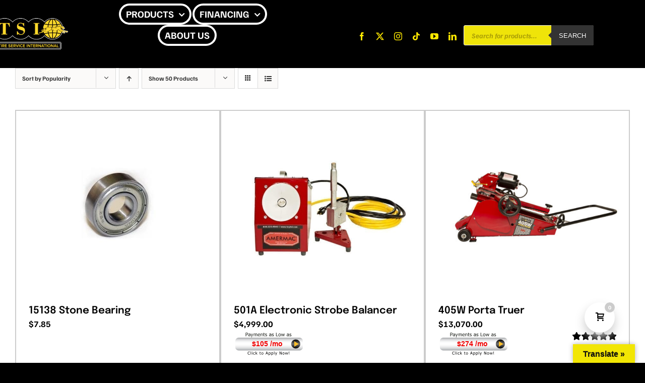

--- FILE ---
content_type: text/html; charset=UTF-8
request_url: https://buytsi.com/product-tag/amermac/
body_size: 29244
content:
<!DOCTYPE html>
<html class="avada-html-layout-wide avada-html-header-position-top avada-html-is-archive" lang="en-US" prefix="og: http://ogp.me/ns# fb: http://ogp.me/ns/fb#">
<head>
	<meta http-equiv="X-UA-Compatible" content="IE=edge" />
	<meta http-equiv="Content-Type" content="text/html; charset=utf-8"/>
	<meta name="viewport" content="width=device-width, initial-scale=1" />
	<meta name='robots' content='index, follow, max-image-preview:large, max-snippet:-1, max-video-preview:-1' />
	<style>img:is([sizes="auto" i], [sizes^="auto," i]) { contain-intrinsic-size: 3000px 1500px }</style>
	
	<!-- This site is optimized with the Yoast SEO plugin v26.8 - https://yoast.com/product/yoast-seo-wordpress/ -->
	<title>amermac Archives - Tire Service International</title>
	<link rel="canonical" href="https://buytsi.com/product-tag/amermac/" />
	<meta property="og:locale" content="en_US" />
	<meta property="og:type" content="article" />
	<meta property="og:title" content="amermac Archives - Tire Service International" />
	<meta property="og:url" content="https://buytsi.com/product-tag/amermac/" />
	<meta property="og:site_name" content="Tire Service International" />
	<meta name="twitter:card" content="summary_large_image" />
	<meta name="twitter:site" content="@TireServiceInt1" />
	<script type="application/ld+json" class="yoast-schema-graph">{"@context":"https://schema.org","@graph":[{"@type":"CollectionPage","@id":"https://buytsi.com/product-tag/amermac/","url":"https://buytsi.com/product-tag/amermac/","name":"amermac Archives - Tire Service International","isPartOf":{"@id":"https://buytsi.com/#website"},"primaryImageOfPage":{"@id":"https://buytsi.com/product-tag/amermac/#primaryimage"},"image":{"@id":"https://buytsi.com/product-tag/amermac/#primaryimage"},"thumbnailUrl":"https://buytsi.com/wp-content/uploads/2021/02/15138.jpg","breadcrumb":{"@id":"https://buytsi.com/product-tag/amermac/#breadcrumb"},"inLanguage":"en-US"},{"@type":"ImageObject","inLanguage":"en-US","@id":"https://buytsi.com/product-tag/amermac/#primaryimage","url":"https://buytsi.com/wp-content/uploads/2021/02/15138.jpg","contentUrl":"https://buytsi.com/wp-content/uploads/2021/02/15138.jpg","width":200,"height":200,"caption":"Image of 15138 Stone Bearing worth 7.85 USD"},{"@type":"BreadcrumbList","@id":"https://buytsi.com/product-tag/amermac/#breadcrumb","itemListElement":[{"@type":"ListItem","position":1,"name":"Home","item":"https://buytsi.com/"},{"@type":"ListItem","position":2,"name":"Products","item":"https://buytsi.com/products/"},{"@type":"ListItem","position":3,"name":"amermac"}]},{"@type":"WebSite","@id":"https://buytsi.com/#website","url":"https://buytsi.com/","name":"Tire Service International","description":"Tire Machine Manufacturing and Bead Seaters","publisher":{"@id":"https://buytsi.com/#organization"},"potentialAction":[{"@type":"SearchAction","target":{"@type":"EntryPoint","urlTemplate":"https://buytsi.com/?s={search_term_string}"},"query-input":{"@type":"PropertyValueSpecification","valueRequired":true,"valueName":"search_term_string"}}],"inLanguage":"en-US"},{"@type":"Organization","@id":"https://buytsi.com/#organization","name":"Tire Service International","url":"https://buytsi.com/","logo":{"@type":"ImageObject","inLanguage":"en-US","@id":"https://buytsi.com/#/schema/logo/image/","url":"https://buytsi.com/wp-content/uploads/2021/06/logocheetah.png","contentUrl":"https://buytsi.com/wp-content/uploads/2021/06/logocheetah.png","width":1125,"height":825,"caption":"Tire Service International"},"image":{"@id":"https://buytsi.com/#/schema/logo/image/"},"sameAs":["https://www.facebook.com/buystsi","https://x.com/TireServiceInt1","https://www.instagram.com/tire_service_international/","https://www.youtube.com/user/TSISSG1"]}]}</script>
	<!-- / Yoast SEO plugin. -->


<link rel='dns-prefetch' href='//translate.google.com' />
<link rel='dns-prefetch' href='//collect.commerce.godaddy.com' />
<link rel="alternate" type="application/rss+xml" title="Tire Service International &raquo; Feed" href="https://buytsi.com/feed/" />
<link rel="alternate" type="application/rss+xml" title="Tire Service International &raquo; Comments Feed" href="https://buytsi.com/comments/feed/" />
								<link rel="icon" href="https://buytsi.com/wp-content/uploads/2022/05/CHEETAH-GLOBE-2-e1651698860139.png" type="image/png" />
		
		
		
				<link rel="alternate" type="application/rss+xml" title="Tire Service International &raquo; amermac Tag Feed" href="https://buytsi.com/product-tag/amermac/feed/" />
				
		<meta property="og:locale" content="en_US"/>
		<meta property="og:type" content="article"/>
		<meta property="og:site_name" content="Tire Service International"/>
		<meta property="og:title" content="amermac Archives - Tire Service International"/>
				<meta property="og:url" content="https://buytsi.com/product/15138-stone-bearing/"/>
																				<meta property="og:image" content="https://buytsi.com/wp-content/uploads/2021/02/15138.jpg"/>
		<meta property="og:image:width" content="200"/>
		<meta property="og:image:height" content="200"/>
		<meta property="og:image:type" content="image/jpeg"/>
				<link rel='stylesheet' id='stripe-main-styles-css' href='https://buytsi.com/wp-content/mu-plugins/vendor/godaddy/mwc-core/assets/css/stripe-settings.css' type='text/css' media='all' />
<link rel='stylesheet' id='godaddy-payments-payinperson-main-styles-css' href='https://buytsi.com/wp-content/mu-plugins/vendor/godaddy/mwc-core/assets/css/pay-in-person-method.css' type='text/css' media='all' />
<link rel='stylesheet' id='woobt-blocks-css' href='https://buytsi.com/wp-content/plugins/woo-bought-together/assets/css/blocks.css?ver=7.7.5' type='text/css' media='all' />
<link rel='stylesheet' id='wp-components-css' href='https://buytsi.com/wp-includes/css/dist/components/style.min.css?ver=6.8.3' type='text/css' media='all' />
<link rel='stylesheet' id='flexible-shipping-ups-blocks-integration-frontend-css' href='https://buytsi.com/wp-content/plugins/flexible-shipping-ups/build/point-selection-block-frontend.css?ver=1768912926' type='text/css' media='all' />
<link rel='stylesheet' id='flexible-shipping-ups-blocks-integration-editor-css' href='https://buytsi.com/wp-content/plugins/flexible-shipping-ups/build/point-selection-block.css?ver=1768912926' type='text/css' media='all' />
<link rel='stylesheet' id='awsm-ead-public-css' href='https://buytsi.com/wp-content/plugins/embed-any-document/css/embed-public.min.css?ver=2.7.12' type='text/css' media='all' />
<link rel='stylesheet' id='cr-frontend-css-css' href='https://buytsi.com/wp-content/plugins/customer-reviews-woocommerce/css/frontend.css?ver=5.98.0' type='text/css' media='all' />
<link rel='stylesheet' id='cr-badges-css-css' href='https://buytsi.com/wp-content/plugins/customer-reviews-woocommerce/css/badges.css?ver=5.98.0' type='text/css' media='all' />
<link rel='stylesheet' id='google-language-translator-css' href='https://buytsi.com/wp-content/plugins/google-language-translator/css/style.css?ver=6.0.20' type='text/css' media='' />
<link rel='stylesheet' id='glt-toolbar-styles-css' href='https://buytsi.com/wp-content/plugins/google-language-translator/css/toolbar.css?ver=6.0.20' type='text/css' media='' />
<style id='woocommerce-inline-inline-css' type='text/css'>
.woocommerce form .form-row .required { visibility: visible; }
</style>
<link rel='stylesheet' id='godaddy-styles-css' href='https://buytsi.com/wp-content/mu-plugins/vendor/wpex/godaddy-launch/includes/Dependencies/GoDaddy/Styles/build/latest.css?ver=2.0.2' type='text/css' media='all' />
<link rel='stylesheet' id='gateway-css' href='https://buytsi.com/wp-content/plugins/woocommerce-paypal-payments/modules/ppcp-button/assets/css/gateway.css?ver=3.3.1' type='text/css' media='all' />
<link rel='stylesheet' id='slick-css' href='https://buytsi.com/wp-content/plugins/woo-bought-together/assets/slick/slick.css?ver=6.8.3' type='text/css' media='all' />
<link rel='stylesheet' id='woobt-frontend-css' href='https://buytsi.com/wp-content/plugins/woo-bought-together/assets/css/frontend.css?ver=7.7.5' type='text/css' media='all' />
<link rel='stylesheet' id='dgwt-wcas-style-css' href='https://buytsi.com/wp-content/plugins/ajax-search-for-woocommerce/assets/css/style.min.css?ver=1.32.2' type='text/css' media='all' />
<link rel='stylesheet' id='wpmenucart-icons-css' href='https://buytsi.com/wp-content/plugins/wp-menu-cart-pro/assets/css/wpmenucart-icons-pro.min.css?ver=4.0.1' type='text/css' media='all' />
<style id='wpmenucart-icons-inline-css' type='text/css'>
@font-face {
    font-family:'WPMenuCart';
    src: url('https://buytsi.com/wp-content/plugins/wp-menu-cart-pro/assets/fonts/WPMenuCart.eot');
    src: url('https://buytsi.com/wp-content/plugins/wp-menu-cart-pro/assets/fonts/WPMenuCart.eot?#iefix') format('embedded-opentype'),
         url('https://buytsi.com/wp-content/plugins/wp-menu-cart-pro/assets/fonts/WPMenuCart.woff2') format('woff2'),
         url('https://buytsi.com/wp-content/plugins/wp-menu-cart-pro/assets/fonts/WPMenuCart.woff') format('woff'),
         url('https://buytsi.com/wp-content/plugins/wp-menu-cart-pro/assets/fonts/WPMenuCart.ttf') format('truetype'),
         url('https://buytsi.com/wp-content/plugins/wp-menu-cart-pro/assets/fonts/WPMenuCart.svg#WPMenuCart') format('svg');
    font-weight:normal;
	font-style:normal;
	font-display:swap;
}
</style>
<link rel='stylesheet' id='wpmenucart-css' href='https://buytsi.com/wp-content/plugins/wp-menu-cart-pro/assets/css/wpmenucart-main.min.css?ver=4.0.1' type='text/css' media='all' />
<link rel='stylesheet' id='mwc-payments-payment-form-css' href='https://buytsi.com/wp-content/mu-plugins/vendor/godaddy/mwc-core/assets/css/payment-form.css' type='text/css' media='all' />
<link rel='stylesheet' id='fusion-dynamic-css-css' href='https://buytsi.com/wp-content/uploads/fusion-styles/6418b864de77cdacfa91ba22ff094779.min.css?ver=3.14.2' type='text/css' media='all' />
<script type="text/javascript" src="https://buytsi.com/wp-includes/js/jquery/jquery.min.js?ver=3.7.1" id="jquery-core-js"></script>
<script type="text/javascript" id="en_unishippers_freight_frontend_checkout_script-js-extra">
/* <![CDATA[ */
var frontend_script = {"pluginsUrl":"https:\/\/buytsi.com\/wp-content\/plugins"};
/* ]]> */
</script>
<script type="text/javascript" src="https://buytsi.com/wp-content/plugins/ltl-freight-quotes-unishippers-edition/front/js/en-unishippers-ltl-checkout.js?ver=1.0.0" id="en_unishippers_freight_frontend_checkout_script-js"></script>
<script type="text/javascript" id="cartbounty-js-extra">
/* <![CDATA[ */
var cartbounty_co = {"save_custom_fields":"1","checkout_fields":"#email, #billing_email, #billing-country, #billing_country, #billing-first_name, #billing_first_name, #billing-last_name, #billing_last_name, #billing-company, #billing_company, #billing-address_1, #billing_address_1, #billing-address_2, #billing_address_2, #billing-city, #billing_city, #billing-state, #billing_state, #billing-postcode, #billing_postcode, #billing-phone, #billing_phone, #shipping-country, #shipping_country, #shipping-first_name, #shipping_first_name, #shipping-last_name, #shipping_last_name, #shipping-company, #shipping_company, #shipping-address_1, #shipping_address_1, #shipping-address_2, #shipping_address_2, #shipping-city, #shipping_city, #shipping-state, #shipping_state, #shipping-postcode, #shipping_postcode, #shipping-phone, #checkbox-control-1, #ship-to-different-address-checkbox, #checkbox-control-0, #createaccount, #checkbox-control-2, #order-notes textarea, #order_comments","custom_email_selectors":".cartbounty-custom-email-field, .login #username, .wpforms-container input[type=\"email\"], .sgpb-form input[type=\"email\"], .pum-container input[type=\"email\"], .nf-form-cont input[type=\"email\"], .wpcf7 input[type=\"email\"], .fluentform input[type=\"email\"], .sib_signup_form input[type=\"email\"], .mailpoet_form input[type=\"email\"], .tnp input[type=\"email\"], .om-element input[type=\"email\"], .om-holder input[type=\"email\"], .poptin-popup input[type=\"email\"], .gform_wrapper input[type=\"email\"], .paoc-popup input[type=\"email\"], .ays-pb-form input[type=\"email\"], .hustle-form input[type=\"email\"], .et_pb_section input[type=\"email\"], .brave_form_form input[type=\"email\"], .ppsPopupShell input[type=\"email\"], .xoo-el-container input[type=\"email\"], .xoo-el-container input[name=\"xoo-el-username\"]","custom_phone_selectors":".cartbounty-custom-phone-field, .wpforms-container input[type=\"tel\"], .sgpb-form input[type=\"tel\"], .nf-form-cont input[type=\"tel\"], .wpcf7 input[type=\"tel\"], .fluentform input[type=\"tel\"], .om-element input[type=\"tel\"], .om-holder input[type=\"tel\"], .poptin-popup input[type=\"tel\"], .gform_wrapper input[type=\"tel\"], .paoc-popup input[type=\"tel\"], .ays-pb-form input[type=\"tel\"], .hustle-form input[name=\"phone\"], .et_pb_section input[type=\"tel\"], .xoo-el-container input[type=\"tel\"]","custom_button_selectors":".cartbounty-add-to-cart, .add_to_cart_button, .ajax_add_to_cart, .single_add_to_cart_button, .yith-wfbt-submit-button","consent_field":"","email_validation":"^[^\\s@]+@[^\\s@]+\\.[^\\s@]{2,}$","phone_validation":"^[+0-9\\s]\\s?\\d[0-9\\s-.]{6,30}$","nonce":"c69200184a","ajaxurl":"https:\/\/buytsi.com\/wp-admin\/admin-ajax.php"};
/* ]]> */
</script>
<script type="text/javascript" src="https://buytsi.com/wp-content/plugins/woo-save-abandoned-carts/public/js/cartbounty-public.js?ver=8.10" id="cartbounty-js"></script>
<script type="text/javascript" src="https://buytsi.com/wp-content/plugins/woocommerce/assets/js/jquery-blockui/jquery.blockUI.min.js?ver=2.7.0-wc.10.4.3" id="wc-jquery-blockui-js" defer="defer" data-wp-strategy="defer"></script>
<script type="text/javascript" id="wc-add-to-cart-js-extra">
/* <![CDATA[ */
var wc_add_to_cart_params = {"ajax_url":"\/wp-admin\/admin-ajax.php","wc_ajax_url":"\/?wc-ajax=%%endpoint%%","i18n_view_cart":"View cart","cart_url":"https:\/\/buytsi.com\/cart\/","is_cart":"","cart_redirect_after_add":"yes"};
/* ]]> */
</script>
<script type="text/javascript" src="https://buytsi.com/wp-content/plugins/woocommerce/assets/js/frontend/add-to-cart.min.js?ver=10.4.3" id="wc-add-to-cart-js" defer="defer" data-wp-strategy="defer"></script>
<script type="text/javascript" src="https://buytsi.com/wp-content/plugins/woocommerce/assets/js/js-cookie/js.cookie.min.js?ver=2.1.4-wc.10.4.3" id="wc-js-cookie-js" defer="defer" data-wp-strategy="defer"></script>
<script type="text/javascript" id="woocommerce-js-extra">
/* <![CDATA[ */
var woocommerce_params = {"ajax_url":"\/wp-admin\/admin-ajax.php","wc_ajax_url":"\/?wc-ajax=%%endpoint%%","i18n_password_show":"Show password","i18n_password_hide":"Hide password"};
/* ]]> */
</script>
<script type="text/javascript" src="https://buytsi.com/wp-content/plugins/woocommerce/assets/js/frontend/woocommerce.min.js?ver=10.4.3" id="woocommerce-js" defer="defer" data-wp-strategy="defer"></script>
<script type="text/javascript" id="WCPAY_ASSETS-js-extra">
/* <![CDATA[ */
var wcpayAssets = {"url":"https:\/\/buytsi.com\/wp-content\/plugins\/woocommerce-payments\/dist\/"};
/* ]]> */
</script>
<script type="text/javascript" src="https://collect.commerce.godaddy.com/sdk.js" id="poynt-collect-sdk-js"></script>
<script type="text/javascript" id="mwc-payments-poynt-payment-form-js-extra">
/* <![CDATA[ */
var poyntPaymentFormI18n = {"errorMessages":{"genericError":"An error occurred, please try again or try an alternate form of payment.","missingCardDetails":"Missing card details.","missingBillingDetails":"Missing billing details."}};
/* ]]> */
</script>
<script type="text/javascript" src="https://buytsi.com/wp-content/mu-plugins/vendor/godaddy/mwc-core/assets/js/payments/frontend/poynt.js" id="mwc-payments-poynt-payment-form-js"></script>
<link rel="https://api.w.org/" href="https://buytsi.com/wp-json/" /><link rel="alternate" title="JSON" type="application/json" href="https://buytsi.com/wp-json/wp/v2/product_tag/97" /><link rel="EditURI" type="application/rsd+xml" title="RSD" href="https://buytsi.com/xmlrpc.php?rsd" />
<meta name="generator" content="WordPress 6.8.3" />
<meta name="generator" content="WooCommerce 10.4.3" />
<style>#google_language_translator{width:auto!important;}div.skiptranslate.goog-te-gadget{display:inline!important;}.goog-tooltip{display: none!important;}.goog-tooltip:hover{display: none!important;}.goog-text-highlight{background-color:transparent!important;border:none!important;box-shadow:none!important;}#google_language_translator select.goog-te-combo{color:#32373c;}#google_language_translator{color:transparent;}body{top:0px!important;}#goog-gt-{display:none!important;}font font{background-color:transparent!important;box-shadow:none!important;position:initial!important;}#glt-translate-trigger > span{color:#0f0f0f;}#glt-translate-trigger{background:#f2e604;}.goog-te-gadget .goog-te-combo{width:100%;}#google_language_translator .goog-te-gadget .goog-te-combo{background:#eeee22;border:0!important;}</style><script id='pixel-script-poptin' src='https://cdn.popt.in/pixel.js?id=a840a0f678eab' async='true'></script> 
<!-- This website runs the Product Feed ELITE for WooCommerce by AdTribes.io plugin -->
		<style>
			.dgwt-wcas-ico-magnifier,.dgwt-wcas-ico-magnifier-handler{max-width:20px}.dgwt-wcas-search-wrapp{max-width:600px}.dgwt-wcas-search-wrapp .dgwt-wcas-sf-wrapp input[type=search].dgwt-wcas-search-input,.dgwt-wcas-search-wrapp .dgwt-wcas-sf-wrapp input[type=search].dgwt-wcas-search-input:hover,.dgwt-wcas-search-wrapp .dgwt-wcas-sf-wrapp input[type=search].dgwt-wcas-search-input:focus{background-color:#efe409;color:#0f0100;border-color:#f2f2f2}.dgwt-wcas-sf-wrapp input[type=search].dgwt-wcas-search-input::placeholder{color:#0f0100;opacity:.3}.dgwt-wcas-sf-wrapp input[type=search].dgwt-wcas-search-input::-webkit-input-placeholder{color:#0f0100;opacity:.3}.dgwt-wcas-sf-wrapp input[type=search].dgwt-wcas-search-input:-moz-placeholder{color:#0f0100;opacity:.3}.dgwt-wcas-sf-wrapp input[type=search].dgwt-wcas-search-input::-moz-placeholder{color:#0f0100;opacity:.3}.dgwt-wcas-sf-wrapp input[type=search].dgwt-wcas-search-input:-ms-input-placeholder{color:#0f0100}.dgwt-wcas-no-submit.dgwt-wcas-search-wrapp .dgwt-wcas-ico-magnifier path,.dgwt-wcas-search-wrapp .dgwt-wcas-close path{fill:#0f0100}.dgwt-wcas-loader-circular-path{stroke:#0f0100}.dgwt-wcas-preloader{opacity:.6}		</style>
			<style>
		.fusion-secondary-menu-search {
			width: 500px;
		}

		.fusion-flyout-search .dgwt-wcas-search-wrapp {
			margin-top: 21px;
		}

		.dgwt-wcas-details-wrapp .quantity {
			width: auto;
		}

		.fusion-main-menu-search .dgwt-wcas-search-wrapp {
			margin-top: calc((var(--nav_height) / 2) - (var(--nav_typography-font-size) / 2));
		}

		.fusion-header-v7 .fusion-main-menu-search .dgwt-wcas-search-wrapp {
			margin-top: 0;
		}

		.dgwt-wcas-ico-magnifier, .dgwt-wcas-ico-magnifier-handler {
			max-width: none;
			fill: var(--nav_typography-color);
			max-height: var(--nav_typography-font-size);
		}

		.dgwt-wcas-ico-magnifier:hover, .dgwt-wcas-ico-magnifier-handler:hover {
			fill: var(--menu_hover_first_color);
		}

		.dgwt-wcas-sf-wrapp .dgwt-wcas-ico-magnifier:hover {
			fill: currentColor;
			opacity: 0.7;
		}

		.fusion-is-sticky .dgwt-wcas-ico-magnifier, .fusion-is-sticky .dgwt-wcas-ico-magnifier-handler {
			fill: var(--header_sticky_menu_color);
		}

		.fusion-is-sticky .dgwt-wcas-ico-magnifier:hover, .fusion-is-sticky .dgwt-wcas-ico-magnifier-handler:hover {
			fill: var(--menu_hover_first_color);
		}

		.fusion-header-v4 .fusion-main-menu {
			overflow: visible;
		}

		.fusion-search-form {
			display: none;
		}

		html:not(.dgwt-wcas-overlay-mobile-on) .fusion-header-v4 .fusion-main-menu .dgwt-wcas-search-wrapp.dgwt-wcas-layout-icon .dgwt-wcas-search-form {
			top: 100%;
		}

		.fusion-header-v4 .fusion-main-menu .dgwt-wcas-layout-icon-open .dgwt-wcas-search-icon-arrow {
			top: calc(100% + -4px);
		}

		.fusion-main-menu .fusion-main-menu-search a:after {
			display: none !important;
		}

		.menu-item > .dgwt-wcas-layout-icon {
			display: flex;
			flex-direction: row;
			justify-content: center;
			align-items: center;
		}

		@media (max-width: 1100px) {
			.fusion-flyout-search .dgwt-wcas-search-wrapp {
				margin-top: 73px;
				max-width: 100%;
				padding: 0 30px 0 30px;
			}

		}

		@media (max-width: 800px) {
			.fusion-logo .dgwt-wcas-search-wrapp {
				display: none;
			}
		}
	</style>
		<style type="text/css" id="css-fb-visibility">@media screen and (max-width: 640px){.fusion-no-small-visibility{display:none !important;}body .sm-text-align-center{text-align:center !important;}body .sm-text-align-left{text-align:left !important;}body .sm-text-align-right{text-align:right !important;}body .sm-text-align-justify{text-align:justify !important;}body .sm-flex-align-center{justify-content:center !important;}body .sm-flex-align-flex-start{justify-content:flex-start !important;}body .sm-flex-align-flex-end{justify-content:flex-end !important;}body .sm-mx-auto{margin-left:auto !important;margin-right:auto !important;}body .sm-ml-auto{margin-left:auto !important;}body .sm-mr-auto{margin-right:auto !important;}body .fusion-absolute-position-small{position:absolute;width:100%;}.awb-sticky.awb-sticky-small{ position: sticky; top: var(--awb-sticky-offset,0); }}@media screen and (min-width: 641px) and (max-width: 1024px){.fusion-no-medium-visibility{display:none !important;}body .md-text-align-center{text-align:center !important;}body .md-text-align-left{text-align:left !important;}body .md-text-align-right{text-align:right !important;}body .md-text-align-justify{text-align:justify !important;}body .md-flex-align-center{justify-content:center !important;}body .md-flex-align-flex-start{justify-content:flex-start !important;}body .md-flex-align-flex-end{justify-content:flex-end !important;}body .md-mx-auto{margin-left:auto !important;margin-right:auto !important;}body .md-ml-auto{margin-left:auto !important;}body .md-mr-auto{margin-right:auto !important;}body .fusion-absolute-position-medium{position:absolute;width:100%;}.awb-sticky.awb-sticky-medium{ position: sticky; top: var(--awb-sticky-offset,0); }}@media screen and (min-width: 1025px){.fusion-no-large-visibility{display:none !important;}body .lg-text-align-center{text-align:center !important;}body .lg-text-align-left{text-align:left !important;}body .lg-text-align-right{text-align:right !important;}body .lg-text-align-justify{text-align:justify !important;}body .lg-flex-align-center{justify-content:center !important;}body .lg-flex-align-flex-start{justify-content:flex-start !important;}body .lg-flex-align-flex-end{justify-content:flex-end !important;}body .lg-mx-auto{margin-left:auto !important;margin-right:auto !important;}body .lg-ml-auto{margin-left:auto !important;}body .lg-mr-auto{margin-right:auto !important;}body .fusion-absolute-position-large{position:absolute;width:100%;}.awb-sticky.awb-sticky-large{ position: sticky; top: var(--awb-sticky-offset,0); }}</style>	<noscript><style>.woocommerce-product-gallery{ opacity: 1 !important; }</style></noscript>
	<style type="text/css">.recentcomments a{display:inline !important;padding:0 !important;margin:0 !important;}</style><style type="text/css" id="custom-background-css">
body.custom-background { background-color: #ffe900; }
</style>
	<!-- There is no amphtml version available for this URL. -->		<style type="text/css" id="wp-custom-css">
			/* Put the Layout Builder header above everything */
.header-zfix {
  position: relative !important;
  z-index: 2147483647 !important;
  isolation: isolate !important;  /* creates a fresh top stacking context */
  overflow: visible !important;
}

/* Make sure the dropdown layers sit on top */
.header-zfix .fusion-main-menu .sub-menu,
.header-zfix .fusion-megamenu-wrapper,
.header-zfix .fusion-main-menu .fusion-dropdown-menu {
  position: absolute !important;
  z-index: 2147483647 !important;
  overflow: visible !important;
}

/* Nudge the Woo toolbar down the stack on archive pages */
body.archive .fusion-woo-toolbar,
body.archive .woocommerce-ordering,
body.archive .fusion-woo-product-ordering,
body.archive .fusion-woo-view-switcher {
  position: relative !important;
  z-index: 0 !important;
  transform: none !important;
  filter: none !important;
  opacity: 1 !important;
  overflow: visible !important;
}
		</style>
				<script type="text/javascript">
			var doc = document.documentElement;
			doc.setAttribute( 'data-useragent', navigator.userAgent );
		</script>
		<script>window.faitracker=window.faitracker||function(){this.q=[];var t=new CustomEvent("FAITRACKER_QUEUED_EVENT");return this.init=function(t,e,a){this.TOKEN=t,this.INIT_PARAMS=e,this.INIT_CALLBACK=a,window.dispatchEvent(new CustomEvent("FAITRACKER_INIT_EVENT"))},this.call=function(){var e={k:"",a:[]};if(arguments&&arguments.length>=1){for(var a=1;a<arguments.length;a++)e.a.push(arguments[a]);e.k=arguments[0]}this.q.push(e),window.dispatchEvent(t)},this.message=function(){window.addEventListener("message",function(t){"faitracker"===t.data.origin&&this.call("message",t.data.type,t.data.message)})},this.message(),this.init("9p5tej2afh2cke11r2v8y9gwuv84cczu",{host:"https://api.factors.ai"}),this}(),function(){var t=document.createElement("script");t.type="text/javascript",t.src="https://app.factors.ai/assets/factors.js",t.async=!0,(d=document.getElementsByTagName("script")[0]).parentNode.insertBefore(t,d)}();</script>
	<script>window.faitracker=window.faitracker||function(){this.q=[];var t=new CustomEvent("FAITRACKER_QUEUED_EVENT");return this.init=function(t,e,a){this.TOKEN=t,this.INIT_PARAMS=e,this.INIT_CALLBACK=a,window.dispatchEvent(new CustomEvent("FAITRACKER_INIT_EVENT"))},this.call=function(){var e={k:"",a:[]};if(arguments&&arguments.length>=1){for(var a=1;a<arguments.length;a++)e.a.push(arguments[a]);e.k=arguments[0]}this.q.push(e),window.dispatchEvent(t)},this.message=function(){window.addEventListener("message",function(t){"faitracker"===t.data.origin&&this.call("message",t.data.type,t.data.message)})},this.message(),this.init("9p5tej2afh2cke11r2v8y9gwuv84cczu",{host:"https://api.factors.ai"}),this}(),function(){var t=document.createElement("script");t.type="text/javascript",t.src="https://app.factors.ai/assets/factors.js",t.async=!0,(d=document.getElementsByTagName("script")[0]).parentNode.insertBefore(t,d)}();</script></head>

<body class="archive tax-product_tag term-amermac term-97 custom-background wp-theme-Avada theme-Avada woocommerce woocommerce-page woocommerce-no-js fusion-image-hovers fusion-pagination-sizing fusion-button_type-3d fusion-button_span-no fusion-button_gradient-linear avada-image-rollover-circle-yes avada-image-rollover-no fusion-body ltr fusion-sticky-header no-tablet-sticky-header no-mobile-sticky-header no-mobile-slidingbar no-mobile-totop fusion-disable-outline fusion-sub-menu-fade mobile-logo-pos-left layout-wide-mode avada-has-boxed-modal-shadow- layout-scroll-offset-full avada-has-zero-margin-offset-top fusion-top-header menu-text-align-center fusion-woo-product-design-classic fusion-woo-shop-page-columns-4 fusion-woo-related-columns-4 fusion-woo-archive-page-columns-3 fusion-woocommerce-equal-heights avada-has-woo-gallery-disabled woo-sale-badge-circle woo-outofstock-badge-top_bar mobile-menu-design-classic fusion-show-pagination-text fusion-header-layout-v3 avada-responsive avada-footer-fx-none avada-menu-highlight-style-bar fusion-search-form-clean fusion-main-menu-search-overlay fusion-avatar-circle avada-dropdown-styles avada-blog-layout-medium avada-blog-archive-layout-grid avada-header-shadow-no avada-menu-icon-position-left avada-has-megamenu-shadow avada-has-mobile-menu-search avada-has-main-nav-search-icon avada-has-breadcrumb-mobile-hidden avada-has-titlebar-hide avada-header-border-color-full-transparent avada-has-transparent-timeline_color avada-has-pagination-width_height avada-flyout-menu-direction-fade avada-ec-views-v1" data-awb-post-id="1091">
		<a class="skip-link screen-reader-text" href="#content">Skip to content</a>

	<div id="boxed-wrapper">
		
		<div id="wrapper" class="fusion-wrapper">
			<div id="home" style="position:relative;top:-1px;"></div>
												<div class="fusion-tb-header"><div class="fusion-fullwidth fullwidth-box fusion-builder-row-1 fusion-flex-container has-pattern-background has-mask-background nonhundred-percent-fullwidth non-hundred-percent-height-scrolling header-zfix fusion-custom-z-index" style="--awb-border-radius-top-left:0px;--awb-border-radius-top-right:0px;--awb-border-radius-bottom-right:0px;--awb-border-radius-bottom-left:0px;--awb-z-index:100;--awb-padding-right:41.336px;--awb-padding-bottom:0px;--awb-padding-left:0px;--awb-margin-bottom:0px;--awb-background-color:#000000;--awb-flex-wrap:wrap;" ><div class="fusion-builder-row fusion-row fusion-flex-align-items-flex-start fusion-flex-content-wrap" style="max-width:1424.8px;margin-left: calc(-4% / 2 );margin-right: calc(-4% / 2 );"><div class="fusion-layout-column fusion_builder_column fusion-builder-column-0 fusion_builder_column_1_6 1_6 fusion-flex-column fusion-flex-align-self-center" style="--awb-padding-right:36px;--awb-padding-right-small:45.988px;--awb-bg-color:#000000;--awb-bg-color-hover:#000000;--awb-bg-size:cover;--awb-width-large:16.666666666667%;--awb-margin-top-large:0px;--awb-spacing-right-large:5.76%;--awb-margin-bottom-large:0px;--awb-spacing-left-large:2.88%;--awb-width-medium:16.666666666667%;--awb-order-medium:0;--awb-spacing-right-medium:5.76%;--awb-spacing-left-medium:2.88%;--awb-width-small:100%;--awb-order-small:0;--awb-spacing-right-small:0%;--awb-spacing-left-small:23.328%;" data-scroll-devices="small-visibility,medium-visibility,large-visibility"><div class="fusion-column-wrapper fusion-column-has-shadow fusion-flex-justify-content-flex-start fusion-content-layout-column"><div class="fusion-image-element sm-text-align-center" style="text-align:left;--awb-caption-title-font-family:var(--h2_typography-font-family);--awb-caption-title-font-weight:var(--h2_typography-font-weight);--awb-caption-title-font-style:var(--h2_typography-font-style);--awb-caption-title-size:var(--h2_typography-font-size);--awb-caption-title-transform:var(--h2_typography-text-transform);--awb-caption-title-line-height:var(--h2_typography-line-height);--awb-caption-title-letter-spacing:var(--h2_typography-letter-spacing);"><span class=" fusion-imageframe imageframe-none imageframe-1 hover-type-none"><a class="fusion-no-lightbox" href="http://buytsi.com" target="_self" aria-label="CHEETAH UPDATE"><img decoding="async" width="300" height="159" src="data:image/svg+xml,%3Csvg%20xmlns%3D%27http%3A%2F%2Fwww.w3.org%2F2000%2Fsvg%27%20width%3D%27984%27%20height%3D%27520%27%20viewBox%3D%270%200%20984%20520%27%3E%3Crect%20width%3D%27984%27%20height%3D%27520%27%20fill-opacity%3D%220%22%2F%3E%3C%2Fsvg%3E" data-orig-src="https://buytsi.com/wp-content/uploads/2024/09/CHEETAH-UPDATE-300x159.jpg" alt class="lazyload img-responsive wp-image-6251"/></a></span></div></div></div><div class="fusion-layout-column fusion_builder_column fusion-builder-column-1 fusion_builder_column_2_5 2_5 fusion-flex-column" style="--awb-z-index:100;--awb-padding-right:79.9805px;--awb-padding-right-small:0px;--awb-padding-left-small:0px;--awb-bg-color:#000000;--awb-bg-color-hover:#000000;--awb-bg-size:cover;--awb-width-large:40%;--awb-margin-top-large:7px;--awb-spacing-right-large:9.36%;--awb-margin-bottom-large:0px;--awb-spacing-left-large:0%;--awb-width-medium:40%;--awb-order-medium:0;--awb-spacing-right-medium:9.36%;--awb-spacing-left-medium:0%;--awb-width-small:100%;--awb-order-small:0;--awb-spacing-right-small:38.592%;--awb-margin-bottom-small:0px;--awb-spacing-left-small:47.808%;" data-scroll-devices="small-visibility,medium-visibility,large-visibility"><div class="fusion-column-wrapper fusion-column-has-shadow fusion-flex-justify-content-center fusion-content-layout-column"><nav class="awb-menu awb-menu_row awb-menu_em-hover mobile-mode-collapse-to-button awb-menu_icons-bottom awb-menu_dc-yes mobile-trigger-fullwidth-off awb-menu_mobile-toggle awb-menu_indent-right mobile-size-full-absolute loading mega-menu-loading awb-menu_desktop awb-menu_dropdown awb-menu_expand-center awb-menu_transition-fade" style="--awb-font-size:19px;--awb-text-transform:uppercase;--awb-bg:#000000;--awb-border-radius-top-left:25px;--awb-border-radius-top-right:25px;--awb-border-radius-bottom-right:25px;--awb-border-radius-bottom-left:25px;--awb-gap:2px;--awb-align-items:center;--awb-justify-content:center;--awb-items-padding-right:10px;--awb-items-padding-left:10px;--awb-border-color:#ffffff;--awb-border-top:4px;--awb-border-right:4px;--awb-border-bottom:4px;--awb-border-left:4px;--awb-color:#ffffff;--awb-letter-spacing:var(--awb-typography3-letter-spacing);--awb-active-color:var(--awb-color1);--awb-active-bg:#000000;--awb-submenu-color:#ffffff;--awb-submenu-bg:#000000;--awb-submenu-sep-color:#ffe900;--awb-submenu-items-padding-top:10px;--awb-submenu-items-padding-bottom:10px;--awb-submenu-border-radius-top-left:6px;--awb-submenu-border-radius-top-right:6px;--awb-submenu-border-radius-bottom-right:6px;--awb-submenu-border-radius-bottom-left:6px;--awb-submenu-active-bg:#f8ef21;--awb-submenu-active-color:var(--awb-color8);--awb-submenu-font-size:.9em;--awb-submenu-text-transform:none;--awb-icons-size:15;--awb-icons-color:#ffe900;--awb-icons-hover-color:var(--awb-color1);--awb-main-justify-content:flex-start;--awb-mobile-nav-button-align-hor:flex-end;--awb-mobile-bg:#000000;--awb-mobile-color:#f8ef21;--awb-mobile-nav-items-height:55;--awb-mobile-active-bg:var(--awb-color5);--awb-mobile-active-color:#000000;--awb-mobile-trigger-font-size:25px;--awb-mobile-trigger-color:var(--awb-color8);--awb-mobile-trigger-background-color:#f8ef21;--awb-mobile-nav-trigger-bottom-margin:10px;--awb-mobile-text-transform:uppercase;--awb-mobile-sep-color:var(--awb-color1);--awb-mobile-justify:flex-end;--awb-mobile-caret-left:0;--awb-mobile-caret-right:auto;--awb-box-shadow:2px 4px 6px 1px hsla(var(--awb-color8-h),var(--awb-color8-s),var(--awb-color8-l),calc( var(--awb-color8-a) - 90% ));;--awb-fusion-font-family-typography:&quot;Familjen Grotesk&quot;;--awb-fusion-font-style-typography:normal;--awb-fusion-font-weight-typography:700;--awb-fusion-font-family-submenu-typography:&quot;Familjen Grotesk&quot;;--awb-fusion-font-style-submenu-typography:normal;--awb-fusion-font-weight-submenu-typography:700;--awb-fusion-font-family-mobile-typography:&quot;Familjen Grotesk&quot;;--awb-fusion-font-style-mobile-typography:normal;--awb-fusion-font-weight-mobile-typography:700;" aria-label="Main Menu" data-breakpoint="640" data-count="0" data-transition-type="center" data-transition-time="300" data-expand="center"><button type="button" class="awb-menu__m-toggle awb-menu__m-toggle_no-text" aria-expanded="false" aria-controls="menu-main-menu"><span class="awb-menu__m-toggle-inner"><span class="collapsed-nav-text"><span class="screen-reader-text">Toggle Navigation</span></span><span class="awb-menu__m-collapse-icon awb-menu__m-collapse-icon_no-text"><span class="awb-menu__m-collapse-icon-open awb-menu__m-collapse-icon-open_no-text fa-bars fas"></span><span class="awb-menu__m-collapse-icon-close awb-menu__m-collapse-icon-close_no-text fa-bars fas"></span></span></span></button><ul id="menu-main-menu" class="fusion-menu awb-menu__main-ul awb-menu__main-ul_row"><li  id="menu-item-59"  class="menu-item menu-item-type-post_type menu-item-object-page menu-item-has-children menu-item-59 awb-menu__li awb-menu__main-li awb-menu__main-li_regular"  data-item-id="59"><span class="awb-menu__main-background-default awb-menu__main-background-default_center"></span><span class="awb-menu__main-background-active awb-menu__main-background-active_center"></span><a  href="https://buytsi.com/products/" class="awb-menu__main-a awb-menu__main-a_regular"><span class="menu-text">Products</span><span class="awb-menu__open-nav-submenu-hover"></span></a><button type="button" aria-label="Open submenu of Products" aria-expanded="false" class="awb-menu__open-nav-submenu_mobile awb-menu__open-nav-submenu_main"></button><ul class="awb-menu__sub-ul awb-menu__sub-ul_main"><li  id="menu-item-2169"  class="menu-item menu-item-type-custom menu-item-object-custom menu-item-2169 awb-menu__li awb-menu__sub-li" ><div  class="dgwt-wcas-search-wrapp dgwt-wcas-has-submit woocommerce dgwt-wcas-style-solaris js-dgwt-wcas-layout-classic dgwt-wcas-layout-classic js-dgwt-wcas-mobile-overlay-enabled">
		<form class="dgwt-wcas-search-form" role="search" action="https://buytsi.com/" method="get">
		<div class="dgwt-wcas-sf-wrapp">
						<label class="screen-reader-text"
				for="dgwt-wcas-search-input-1">
				Products search			</label>

			<input
				id="dgwt-wcas-search-input-1"
				type="search"
				class="dgwt-wcas-search-input"
				name="s"
				value=""
				placeholder="Search for products..."
				autocomplete="off"
							/>
			<div class="dgwt-wcas-preloader"></div>

			<div class="dgwt-wcas-voice-search"></div>

							<button type="submit"
						aria-label="Search"
						class="dgwt-wcas-search-submit">Search</button>
			
			<input type="hidden" name="post_type" value="product"/>
			<input type="hidden" name="dgwt_wcas" value="1"/>

			
					</div>
	</form>
</div>
</li><li  id="menu-item-194"  class="menu-item menu-item-type-custom menu-item-object-custom menu-item-has-children menu-item-194 awb-menu__li awb-menu__sub-li" ><a  href="/product-category/cheetah-viper-bead-seaters/" class="awb-menu__sub-a"><span>CHEETAH &#038; VIPER BEAD SEATERS</span><span class="awb-menu__open-nav-submenu-hover"></span></a><button type="button" aria-label="Open submenu of CHEETAH &amp; VIPER BEAD SEATERS" aria-expanded="false" class="awb-menu__open-nav-submenu_mobile awb-menu__open-nav-submenu_sub"></button><ul class="awb-menu__sub-ul awb-menu__sub-ul_grand"><li  id="menu-item-193"  class="menu-item menu-item-type-custom menu-item-object-custom menu-item-193 awb-menu__li awb-menu__sub-li" ><a  href="/product-category/bead-seater-accessories/" class="awb-menu__sub-a"><span>BEAD SEATER ACCESSORIES</span></a></li></ul></li><li  id="menu-item-227"  class="menu-item menu-item-type-custom menu-item-object-custom menu-item-has-children menu-item-227 awb-menu__li awb-menu__sub-li" ><a  href="/product-category/tire-siper/" class="awb-menu__sub-a"><span>TIRE SIPER</span><span class="awb-menu__open-nav-submenu-hover"></span></a><button type="button" aria-label="Open submenu of TIRE SIPER" aria-expanded="false" class="awb-menu__open-nav-submenu_mobile awb-menu__open-nav-submenu_sub"></button><ul class="awb-menu__sub-ul awb-menu__sub-ul_grand"><li  id="menu-item-232"  class="menu-item menu-item-type-custom menu-item-object-custom menu-item-232 awb-menu__li awb-menu__sub-li" ><a  href="/product-category/tire-siper-supplies/" class="awb-menu__sub-a"><span>TIRE SIPER SUPPLIES</span></a></li><li  id="menu-item-231"  class="menu-item menu-item-type-custom menu-item-object-custom menu-item-231 awb-menu__li awb-menu__sub-li" ><a  href="/product-category/tire-siper-frequent-order/" class="awb-menu__sub-a"><span>TIRE SIPER FREQUENT ORDER</span></a></li><li  id="menu-item-229"  class="menu-item menu-item-type-custom menu-item-object-custom menu-item-229 awb-menu__li awb-menu__sub-li" ><a  href="/product-category/tire-siper-adapters-accessories/" class="awb-menu__sub-a"><span>TIRE SIPER ADAPTERS &#038; ACCESSORIES</span></a></li></ul></li><li  id="menu-item-202"  class="menu-item menu-item-type-custom menu-item-object-custom menu-item-202 awb-menu__li awb-menu__sub-li" ><a  href="/product-category/tire-cutters/" class="awb-menu__sub-a"><span>TIRE CUTTERS</span></a></li><li  id="menu-item-208"  class="menu-item menu-item-type-custom menu-item-object-custom menu-item-has-children menu-item-208 awb-menu__li awb-menu__sub-li" ><a  href="/product-category/tire-inspector/" class="awb-menu__sub-a"><span>TIRE INSPECTOR</span><span class="awb-menu__open-nav-submenu-hover"></span></a><button type="button" aria-label="Open submenu of TIRE INSPECTOR" aria-expanded="false" class="awb-menu__open-nav-submenu_mobile awb-menu__open-nav-submenu_sub"></button><ul class="awb-menu__sub-ul awb-menu__sub-ul_grand"><li  id="menu-item-197"  class="menu-item menu-item-type-custom menu-item-object-custom menu-item-197 awb-menu__li awb-menu__sub-li" ><a  href="/product-category/expanding-rims/" class="awb-menu__sub-a"><span>EXPANDING RIMS</span></a></li></ul></li><li  id="menu-item-189"  class="menu-item menu-item-type-custom menu-item-object-custom menu-item-has-children menu-item-189 awb-menu__li awb-menu__sub-li" ><a  href="/product-category/amermac-tire-truers-balancers/" class="awb-menu__sub-a"><span>AMERMAC TIRE TRUERS &#038; BALANCERS</span><span class="awb-menu__open-nav-submenu-hover"></span></a><button type="button" aria-label="Open submenu of AMERMAC TIRE TRUERS &amp; BALANCERS" aria-expanded="false" class="awb-menu__open-nav-submenu_mobile awb-menu__open-nav-submenu_sub"></button><ul class="awb-menu__sub-ul awb-menu__sub-ul_grand"><li  id="menu-item-191"  class="menu-item menu-item-type-custom menu-item-object-custom menu-item-191 awb-menu__li awb-menu__sub-li" ><a  href="/product-category/amermac-truer-supplies/" class="awb-menu__sub-a"><span>AMERMAC TRUER SUPPLIES</span></a></li><li  id="menu-item-190"  class="menu-item menu-item-type-custom menu-item-object-custom menu-item-190 awb-menu__li awb-menu__sub-li" ><a  href="/product-category/amermac-truer-adapters/" class="awb-menu__sub-a"><span>AMERMAC TRUER ADAPTERS</span></a></li></ul></li><li  id="menu-item-199"  class="menu-item menu-item-type-custom menu-item-object-custom menu-item-199 awb-menu__li awb-menu__sub-li" ><a  href="/product-category/salvage-recycling-equipment/" class="awb-menu__sub-a"><span>SALVAGE &#038; RECYCLING EQUIPMENT</span></a></li><li  id="menu-item-233"  class="menu-item menu-item-type-custom menu-item-object-custom menu-item-233 awb-menu__li awb-menu__sub-li" ><a  href="/product-category/wheel-crushers/" class="awb-menu__sub-a"><span>WHEEL CRUSHERS</span></a></li><li  id="menu-item-201"  class="menu-item menu-item-type-custom menu-item-object-custom menu-item-201 awb-menu__li awb-menu__sub-li" ><a  href="/product-category/tire-changers/" class="awb-menu__sub-a"><span>TIRE CHANGERS</span></a></li><li  id="menu-item-200"  class="menu-item menu-item-type-custom menu-item-object-custom menu-item-200 awb-menu__li awb-menu__sub-li" ><a  href="/product-category/service-shop-storage/" class="awb-menu__sub-a"><span>SERVICE SHOP &#038; STORAGE</span></a></li><li  id="menu-item-198"  class="menu-item menu-item-type-custom menu-item-object-custom menu-item-198 awb-menu__li awb-menu__sub-li" ><a  href="/product-category/new-products/" class="awb-menu__sub-a"><span>NEW PRODUCTS</span></a></li><li  id="menu-item-195"  class="menu-item menu-item-type-custom menu-item-object-custom menu-item-195 awb-menu__li awb-menu__sub-li" ><a  href="/product-category/deals/" class="awb-menu__sub-a"><span>DEALS</span></a></li></ul></li><li  id="menu-item-2483"  class="menu-item menu-item-type-custom menu-item-object-custom menu-item-has-children menu-item-2483 awb-menu__li awb-menu__main-li awb-menu__main-li_regular"  data-item-id="2483"><span class="awb-menu__main-background-default awb-menu__main-background-default_center"></span><span class="awb-menu__main-background-active awb-menu__main-background-active_center"></span><a  href="https://buytsi.com/financing/" class="awb-menu__main-a awb-menu__main-a_regular"><span class="menu-text">Financing</span><span class="awb-menu__open-nav-submenu-hover"></span></a><button type="button" aria-label="Open submenu of Financing" aria-expanded="false" class="awb-menu__open-nav-submenu_mobile awb-menu__open-nav-submenu_main"></button><ul class="awb-menu__sub-ul awb-menu__sub-ul_main"><li  id="menu-item-624"  class="menu-item menu-item-type-custom menu-item-object-custom menu-item-624 awb-menu__li awb-menu__sub-li" ><a  target="_blank" rel="noopener noreferrer" href="https://myascentium.com/ApplyNow/CommCredit" class="awb-menu__sub-a"><span>Ascentium</span></a></li><li  id="menu-item-2486"  class="menu-item menu-item-type-custom menu-item-object-custom menu-item-2486 awb-menu__li awb-menu__sub-li" ><a  href="https://www.clicklease.com/tire-service-international/" class="awb-menu__sub-a"><span>Clicklease</span></a></li></ul></li><li  id="menu-item-56"  class="menu-item menu-item-type-post_type menu-item-object-page menu-item-56 awb-menu__li awb-menu__main-li awb-menu__main-li_regular"  data-item-id="56"><span class="awb-menu__main-background-default awb-menu__main-background-default_center"></span><span class="awb-menu__main-background-active awb-menu__main-background-active_center"></span><a  href="https://buytsi.com/about-us/" class="awb-menu__main-a awb-menu__main-a_regular"><span class="menu-text">About Us</span></a></li><li class="menu-item wpmenucart wpmenucartli wpmenucart-display-standard menu-item awb-menu__li awb-menu__main-li awb-menu__main-li_regular wp-block-navigation-item wp-block-navigation-link empty" style="">
	
	
	<a class="wpmenucart-contents empty-wpmenucart-visible wp-block-navigation-item__content" href="https://buytsi.com/products/" title="Start shopping">
		<i class="wpmenucart-icon-shopping-cart-2" role="img" aria-label="Cart"></i>
	</a>
	
	
	
</li></ul></nav></div></div><div class="fusion-layout-column fusion_builder_column fusion-builder-column-2 fusion_builder_column_1_6 1_6 fusion-flex-column fusion-flex-align-self-center" style="--awb-padding-top:24px;--awb-padding-right-small:20px;--awb-bg-size:cover;--awb-width-large:16.666666666667%;--awb-margin-top-large:12.98438px;--awb-spacing-right-large:0%;--awb-margin-bottom-large:27.9922px;--awb-spacing-left-large:0%;--awb-width-medium:16.666666666667%;--awb-order-medium:0;--awb-spacing-right-medium:0%;--awb-spacing-left-medium:0%;--awb-width-small:100%;--awb-order-small:0;--awb-margin-top-small:0px;--awb-spacing-right-small:3.264%;--awb-margin-bottom-small:0px;--awb-spacing-left-small:14.88%;"><div class="fusion-column-wrapper fusion-column-has-shadow fusion-flex-justify-content-center fusion-content-layout-column"><div class="fusion-social-links fusion-social-links-1" style="--awb-margin-top:5px;--awb-margin-right:10px;--awb-margin-bottom:5px;--awb-margin-left:0px;--awb-alignment:center;--awb-box-border-top:0px;--awb-box-border-right:0px;--awb-box-border-bottom:0px;--awb-box-border-left:0px;--awb-icon-colors-hover:var(--awb-color3);--awb-box-colors-hover:hsla(var(--awb-color2-h),var(--awb-color2-s),var(--awb-color2-l),calc( var(--awb-color2-a) - 20% ));--awb-box-border-color:var(--awb-color3);--awb-box-border-color-hover:var(--awb-color4);"><div class="fusion-social-networks color-type-custom"><div class="fusion-social-networks-wrapper"><a class="fusion-social-network-icon fusion-tooltip fusion-facebook awb-icon-facebook" style="color:var(--awb-color4);font-size:16px;" data-placement="top" data-title="Facebook" data-toggle="tooltip" title="Facebook" aria-label="facebook" target="_blank" rel="noopener noreferrer" href="https://www.facebook.com/buystsi"></a><a class="fusion-social-network-icon fusion-tooltip fusion-twitter awb-icon-twitter" style="color:var(--awb-color4);font-size:16px;" data-placement="top" data-title="X" data-toggle="tooltip" title="X" aria-label="twitter" target="_blank" rel="noopener noreferrer" href="https://twitter.com/TireServiceInt1"></a><a class="fusion-social-network-icon fusion-tooltip fusion-instagram awb-icon-instagram" style="color:var(--awb-color4);font-size:16px;" data-placement="top" data-title="Instagram" data-toggle="tooltip" title="Instagram" aria-label="instagram" target="_blank" rel="noopener noreferrer" href="https://www.instagram.com/tire_service_international"></a><a class="fusion-social-network-icon fusion-tooltip fusion-tiktok awb-icon-tiktok" style="color:var(--awb-color4);font-size:16px;" data-placement="top" data-title="Tiktok" data-toggle="tooltip" title="Tiktok" aria-label="tiktok" target="_blank" rel="noopener noreferrer" href="https://www.tiktok.com/@tireserviceinternational"></a><a class="fusion-social-network-icon fusion-tooltip fusion-youtube awb-icon-youtube" style="color:var(--awb-color4);font-size:16px;" data-placement="top" data-title="YouTube" data-toggle="tooltip" title="YouTube" aria-label="youtube" target="_blank" rel="noopener noreferrer" href="https://www.youtube.com/c/TSISSG1"></a><a class="fusion-social-network-icon fusion-tooltip fusion-linkedin awb-icon-linkedin" style="color:var(--awb-color4);font-size:16px;" data-placement="top" data-title="LinkedIn" data-toggle="tooltip" title="LinkedIn" aria-label="linkedin" target="_blank" rel="noopener noreferrer" href="https://www.linkedin.com/company/tire-service-international"></a></div></div></div></div></div><div class="fusion-layout-column fusion_builder_column fusion-builder-column-3 fusion_builder_column_1_5 1_5 fusion-flex-column fusion-flex-align-self-flex-start" style="--awb-bg-size:cover;--awb-width-large:20%;--awb-margin-top-large:0px;--awb-spacing-right-large:0%;--awb-margin-bottom-large:44.9688px;--awb-spacing-left-large:0%;--awb-width-medium:20%;--awb-order-medium:0;--awb-spacing-right-medium:0%;--awb-spacing-left-medium:0%;--awb-width-small:100%;--awb-order-small:0;--awb-spacing-right-small:0%;--awb-margin-bottom-small:0px;--awb-spacing-left-small:7.008%;" data-scroll-devices="small-visibility,medium-visibility,large-visibility"><div class="fusion-column-wrapper fusion-column-has-shadow fusion-flex-justify-content-flex-start fusion-content-layout-column"><div class="fusion-search-element fusion-search-element-1 fusion-search-form-clean" style="--awb-margin-top:50px;--awb-border-radius:5px;"><div  class="dgwt-wcas-search-wrapp dgwt-wcas-has-submit woocommerce dgwt-wcas-style-solaris js-dgwt-wcas-layout-classic dgwt-wcas-layout-classic js-dgwt-wcas-mobile-overlay-enabled">
		<form class="dgwt-wcas-search-form" role="search" action="https://buytsi.com/" method="get">
		<div class="dgwt-wcas-sf-wrapp">
						<label class="screen-reader-text"
				for="dgwt-wcas-search-input-2">
				Products search			</label>

			<input
				id="dgwt-wcas-search-input-2"
				type="search"
				class="dgwt-wcas-search-input"
				name="s"
				value=""
				placeholder="Search for products..."
				autocomplete="off"
							/>
			<div class="dgwt-wcas-preloader"></div>

			<div class="dgwt-wcas-voice-search"></div>

							<button type="submit"
						aria-label="Search"
						class="dgwt-wcas-search-submit">Search</button>
			
			<input type="hidden" name="post_type" value="product"/>
			<input type="hidden" name="dgwt_wcas" value="1"/>

			
					</div>
	</form>
</div>
</div></div></div></div></div>
</div>		<div id="sliders-container" class="fusion-slider-visibility">
					</div>
											
			
						<main id="main" class="clearfix ">
				<div class="fusion-row" style="">
		<div class="woocommerce-container">
			<section id="content" class=" full-width" style="width: 100%;">
		<header class="woocommerce-products-header">
	
	</header>
<div class="woocommerce-notices-wrapper"></div>
<div class="catalog-ordering fusion-clearfix">
			<div class="orderby-order-container">
			<ul class="orderby order-dropdown">
				<li>
					<span class="current-li">
						<span class="current-li-content">
														<a aria-haspopup="true">Sort by <strong>Popularity</strong></a>
						</span>
					</span>
					<ul>
																		<li class="">
														<a href="?product_orderby=name">Sort by <strong>Name</strong></a>
						</li>
						<li class="">
														<a href="?product_orderby=price">Sort by <strong>Price</strong></a>
						</li>
						<li class="">
														<a href="?product_orderby=date">Sort by <strong>Date</strong></a>
						</li>
						<li class="current">
														<a href="?product_orderby=popularity">Sort by <strong>Popularity</strong></a>
						</li>

													<li class="">
																<a href="?product_orderby=rating">Sort by <strong>Rating</strong></a>
							</li>
											</ul>
				</li>
			</ul>

			<ul class="order">
															<li class="desc"><a aria-label="Ascending order" aria-haspopup="true" href="?product_order=asc"><i class="awb-icon-arrow-down2 icomoon-up" aria-hidden="true"></i></a></li>
												</ul>
		</div>

		<ul class="sort-count order-dropdown">
			<li>
				<span class="current-li">
					<a aria-haspopup="true">
						Show <strong>50 Products</strong>						</a>
					</span>
				<ul>
					<li class="current">
						<a href="?product_count=50">
							Show <strong>50 Products</strong>						</a>
					</li>
					<li class="">
						<a href="?product_count=100">
							Show <strong>100 Products</strong>						</a>
					</li>
					<li class="">
						<a href="?product_count=150">
							Show <strong>150 Products</strong>						</a>
					</li>
				</ul>
			</li>
		</ul>
	
											<ul class="fusion-grid-list-view">
			<li class="fusion-grid-view-li active-view">
				<a class="fusion-grid-view" aria-label="View as grid" aria-haspopup="true" href="?product_view=grid"><i class="awb-icon-grid icomoon-grid" aria-hidden="true"></i></a>
			</li>
			<li class="fusion-list-view-li">
				<a class="fusion-list-view" aria-haspopup="true" aria-label="View as list" href="?product_view=list"><i class="awb-icon-list icomoon-list" aria-hidden="true"></i></a>
			</li>
		</ul>
	</div>
<ul class="products clearfix products-3">
<li class="product type-product post-1091 status-publish first instock product_cat-amermac-truer-supplies product_tag-193 product_tag-amermac product_tag-bearing product_tag-stone has-post-thumbnail taxable shipping-taxable purchasable product-type-simple product-grid-view">
	<div class="fusion-product-wrapper">
<a href="https://buytsi.com/product/15138-stone-bearing/" class="product-images" aria-label="15138 Stone Bearing">

<div class="featured-image">
		<img width="200" height="200" src="https://buytsi.com/wp-content/uploads/2021/02/15138.jpg" class="attachment-woocommerce_thumbnail size-woocommerce_thumbnail lazyload wp-post-image" alt="Image of 15138 Stone Bearing worth 7.85 USD" decoding="async" srcset="data:image/svg+xml,%3Csvg%20xmlns%3D%27http%3A%2F%2Fwww.w3.org%2F2000%2Fsvg%27%20width%3D%27200%27%20height%3D%27200%27%20viewBox%3D%270%200%20200%20200%27%3E%3Crect%20width%3D%27200%27%20height%3D%27200%27%20fill-opacity%3D%220%22%2F%3E%3C%2Fsvg%3E" data-orig-src="https://buytsi.com/wp-content/uploads/2021/02/15138.jpg" data-srcset="https://buytsi.com/wp-content/uploads/2021/02/15138-64x64.jpg 64w, https://buytsi.com/wp-content/uploads/2021/02/15138-100x100.jpg 100w, https://buytsi.com/wp-content/uploads/2021/02/15138-150x150.jpg 150w, https://buytsi.com/wp-content/uploads/2021/02/15138.jpg 200w" data-sizes="auto" />
						<div class="cart-loading"><i class="awb-icon-spinner" aria-hidden="true"></i></div>
			</div>
</a>
<div class="fusion-product-content">
	<div class="product-details">
		<div class="product-details-container">
<h3 class="product-title">
	<a href="https://buytsi.com/product/15138-stone-bearing/">
		15138 Stone Bearing	</a>
</h3>
<div class="fusion-price-rating">

	<span class="price"><span class="woocommerce-Price-amount amount"><bdi><span class="woocommerce-Price-currencySymbol">&#36;</span>7.85</bdi></span></span>
		</div>
	</div>
</div>


	<div class="product-buttons">
		<div class="fusion-content-sep sep-none"></div>
		<div class="product-buttons-container clearfix">
<a href="/product-tag/amermac/?add-to-cart=1091" aria-describedby="woocommerce_loop_add_to_cart_link_describedby_1091" data-quantity="1" class="button product_type_simple add_to_cart_button ajax_add_to_cart" data-product_id="1091" data-product_sku="15138" aria-label="Add to cart: &ldquo;15138 Stone Bearing&rdquo;" rel="nofollow" data-product_price="7.85" data-product_name="15138 Stone Bearing" data-google_product_id="">Add to cart</a>	<span id="woocommerce_loop_add_to_cart_link_describedby_1091" class="screen-reader-text">
			</span>

<a href="https://buytsi.com/product/15138-stone-bearing/" class="show_details_button">
	Details</a>


	</div>
	</div>

	</div> </div>
</li>
<li class="product type-product post-752 status-publish instock product_cat-amermac-tire-truers-balancers product_tag-501-a product_tag-501a product_tag-amermac product_tag-balancer product_tag-strobe-balancer has-post-thumbnail taxable shipping-taxable purchasable product-type-simple product-grid-view">
	<div class="fusion-product-wrapper">
<a href="https://buytsi.com/product/501a-electronic-strobe-balancer/" class="product-images" aria-label="501A Electronic Strobe Balancer">

<div class="featured-image">
		<img width="500" height="358" src="https://buytsi.com/wp-content/uploads/2021/02/501-A-3-600x429.jpg" class="attachment-woocommerce_thumbnail size-woocommerce_thumbnail lazyload wp-post-image" alt="Display of Amermac with tubes and stand" decoding="async" fetchpriority="high" srcset="data:image/svg+xml,%3Csvg%20xmlns%3D%27http%3A%2F%2Fwww.w3.org%2F2000%2Fsvg%27%20width%3D%271512%27%20height%3D%271080%27%20viewBox%3D%270%200%201512%201080%27%3E%3Crect%20width%3D%271512%27%20height%3D%271080%27%20fill-opacity%3D%220%22%2F%3E%3C%2Fsvg%3E" data-orig-src="https://buytsi.com/wp-content/uploads/2021/02/501-A-3-600x429.jpg" data-srcset="https://buytsi.com/wp-content/uploads/2021/02/501-A-3-64x46.jpg 64w, https://buytsi.com/wp-content/uploads/2021/02/501-A-3-300x214.jpg 300w, https://buytsi.com/wp-content/uploads/2021/02/501-A-3-600x429.jpg 600w, https://buytsi.com/wp-content/uploads/2021/02/501-A-3-768x549.jpg 768w, https://buytsi.com/wp-content/uploads/2021/02/501-A-3-1024x731.jpg 1024w, https://buytsi.com/wp-content/uploads/2021/02/501-A-3-scaled-1200x857.jpg 1200w, https://buytsi.com/wp-content/uploads/2021/02/501-A-3-scaled.jpg 1512w, https://buytsi.com/wp-content/uploads/2021/02/501-A-3-1536x1097.jpg 1536w" data-sizes="auto" />
						<div class="cart-loading"><i class="awb-icon-spinner" aria-hidden="true"></i></div>
			</div>
</a>
<div class="fusion-product-content">
	<div class="product-details">
		<div class="product-details-container">
<h3 class="product-title">
	<a href="https://buytsi.com/product/501a-electronic-strobe-balancer/">
		501A Electronic Strobe Balancer	</a>
</h3>
<div class="fusion-price-rating">

	<span class="price"><span class="woocommerce-Price-amount amount"><bdi><span class="woocommerce-Price-currencySymbol">&#36;</span>4,999.00</bdi></span></span>
		</div>
	</div>
</div>


	<div class="product-buttons">
		<div class="fusion-content-sep sep-none"></div>
		<div class="product-buttons-container clearfix">
<a href="/product-tag/amermac/?add-to-cart=752" aria-describedby="woocommerce_loop_add_to_cart_link_describedby_752" data-quantity="1" class="button product_type_simple add_to_cart_button ajax_add_to_cart" data-product_id="752" data-product_sku="501A" aria-label="Add to cart: &ldquo;501A Electronic Strobe Balancer&rdquo;" rel="nofollow" data-product_price="4999" data-product_name="501A Electronic Strobe Balancer" data-google_product_id="">Add to cart</a>	<span id="woocommerce_loop_add_to_cart_link_describedby_752" class="screen-reader-text">
			</span>

<a href="https://buytsi.com/product/501a-electronic-strobe-balancer/" class="show_details_button">
	Details</a>


	</div>
	</div>

	</div> </div>
</li>
<li class="product type-product post-1017 status-publish last instock product_cat-amermac-tire-truers-balancers product_tag-405w product_tag-150 product_tag-amermac product_tag-tire-truer product_tag-truer product_tag-truer-stand has-post-thumbnail taxable shipping-taxable purchasable product-type-simple product-grid-view">
	<div class="fusion-product-wrapper">
<a href="https://buytsi.com/product/405w-porta-truer/" class="product-images" aria-label="405W Porta Truer">

<div class="featured-image">
		<img width="500" height="333" src="https://buytsi.com/wp-content/uploads/2021/02/TSI052021CAT042-HRF-scaled-500x333.jpg" class="attachment-woocommerce_thumbnail size-woocommerce_thumbnail lazyload wp-post-image" alt="Display of TSI 405W Porta Truer" decoding="async" srcset="data:image/svg+xml,%3Csvg%20xmlns%3D%27http%3A%2F%2Fwww.w3.org%2F2000%2Fsvg%27%20width%3D%271920%27%20height%3D%271280%27%20viewBox%3D%270%200%201920%201280%27%3E%3Crect%20width%3D%271920%27%20height%3D%271280%27%20fill-opacity%3D%220%22%2F%3E%3C%2Fsvg%3E" data-orig-src="https://buytsi.com/wp-content/uploads/2021/02/TSI052021CAT042-HRF-scaled-500x333.jpg" data-srcset="https://buytsi.com/wp-content/uploads/2021/02/TSI052021CAT042-HRF-scaled-64x43.jpg 64w, https://buytsi.com/wp-content/uploads/2021/02/TSI052021CAT042-HRF-scaled-500x333.jpg 500w, https://buytsi.com/wp-content/uploads/2021/02/TSI052021CAT042-HRF-scaled-700x467.jpg 700w, https://buytsi.com/wp-content/uploads/2021/02/TSI052021CAT042-HRF-scaled.jpg 1920w" data-sizes="auto" />
						<div class="cart-loading"><i class="awb-icon-spinner" aria-hidden="true"></i></div>
			</div>
</a>
<div class="fusion-product-content">
	<div class="product-details">
		<div class="product-details-container">
<h3 class="product-title">
	<a href="https://buytsi.com/product/405w-porta-truer/">
		405W Porta Truer	</a>
</h3>
<div class="fusion-price-rating">
<div class="star-rating" role="img" aria-label="Rated 5.00 out of 5"><span style="width:100%">Rated <strong class="rating">5.00</strong> out of 5</span></div>
	<span class="price"><span class="woocommerce-Price-amount amount"><bdi><span class="woocommerce-Price-currencySymbol">&#36;</span>13,070.00</bdi></span></span>
		</div>
	</div>
</div>


	<div class="product-buttons">
		<div class="fusion-content-sep sep-none"></div>
		<div class="product-buttons-container clearfix">
<a href="/product-tag/amermac/?add-to-cart=1017" aria-describedby="woocommerce_loop_add_to_cart_link_describedby_1017" data-quantity="1" class="button product_type_simple add_to_cart_button ajax_add_to_cart" data-product_id="1017" data-product_sku="405W" aria-label="Add to cart: &ldquo;405W Porta Truer&rdquo;" rel="nofollow" data-product_price="13070" data-product_name="405W Porta Truer" data-google_product_id="">Add to cart</a>	<span id="woocommerce_loop_add_to_cart_link_describedby_1017" class="screen-reader-text">
			</span>

<a href="https://buytsi.com/product/405w-porta-truer/" class="show_details_button">
	Details</a>


	</div>
	</div>

	</div> </div>
</li>
<li class="product type-product post-1007 status-publish first instock product_cat-amermac-tire-truers-balancers product_tag-156 product_tag-amermac product_tag-tire-truer product_tag-truer has-post-thumbnail taxable shipping-taxable purchasable product-type-simple product-grid-view">
	<div class="fusion-product-wrapper">
<a href="https://buytsi.com/product/711-tire-truer/" class="product-images" aria-label="711 Tire Truer">

<div class="featured-image">
		<img width="500" height="700" src="https://buytsi.com/wp-content/uploads/2021/02/711-TRUER-3-600x840.jpg" class="attachment-woocommerce_thumbnail size-woocommerce_thumbnail lazyload wp-post-image" alt="Display of TSI 711 Tire Truer by TSI" decoding="async" srcset="data:image/svg+xml,%3Csvg%20xmlns%3D%27http%3A%2F%2Fwww.w3.org%2F2000%2Fsvg%27%20width%3D%27772%27%20height%3D%271080%27%20viewBox%3D%270%200%20772%201080%27%3E%3Crect%20width%3D%27772%27%20height%3D%271080%27%20fill-opacity%3D%220%22%2F%3E%3C%2Fsvg%3E" data-orig-src="https://buytsi.com/wp-content/uploads/2021/02/711-TRUER-3-600x840.jpg" data-srcset="https://buytsi.com/wp-content/uploads/2021/02/711-TRUER-3-64x90.jpg 64w, https://buytsi.com/wp-content/uploads/2021/02/711-TRUER-3-214x300.jpg 214w, https://buytsi.com/wp-content/uploads/2021/02/711-TRUER-3-600x840.jpg 600w, https://buytsi.com/wp-content/uploads/2021/02/711-TRUER-3-732x1024.jpg 732w, https://buytsi.com/wp-content/uploads/2021/02/711-TRUER-3-768x1075.jpg 768w, https://buytsi.com/wp-content/uploads/2021/02/711-TRUER-3-scaled.jpg 772w, https://buytsi.com/wp-content/uploads/2021/02/711-TRUER-3-1097x1536.jpg 1097w, https://buytsi.com/wp-content/uploads/2021/02/711-TRUER-3-1463x2048.jpg 1463w" data-sizes="auto" />
						<div class="cart-loading"><i class="awb-icon-spinner" aria-hidden="true"></i></div>
			</div>
</a>
<div class="fusion-product-content">
	<div class="product-details">
		<div class="product-details-container">
<h3 class="product-title">
	<a href="https://buytsi.com/product/711-tire-truer/">
		711 Tire Truer	</a>
</h3>
<div class="fusion-price-rating">
<div class="star-rating" role="img" aria-label="Rated 5.00 out of 5"><span style="width:100%">Rated <strong class="rating">5.00</strong> out of 5</span></div>
	<span class="price"><span class="woocommerce-Price-amount amount"><bdi><span class="woocommerce-Price-currencySymbol">&#36;</span>16,300.00</bdi></span></span>
		</div>
	</div>
</div>


	<div class="product-buttons">
		<div class="fusion-content-sep sep-none"></div>
		<div class="product-buttons-container clearfix">
<a href="/product-tag/amermac/?add-to-cart=1007" aria-describedby="woocommerce_loop_add_to_cart_link_describedby_1007" data-quantity="1" class="button product_type_simple add_to_cart_button ajax_add_to_cart" data-product_id="1007" data-product_sku="711" aria-label="Add to cart: &ldquo;711 Tire Truer&rdquo;" rel="nofollow" data-product_price="16300" data-product_name="711 Tire Truer" data-google_product_id="">Add to cart</a>	<span id="woocommerce_loop_add_to_cart_link_describedby_1007" class="screen-reader-text">
			</span>

<a href="https://buytsi.com/product/711-tire-truer/" class="show_details_button">
	Details</a>


	</div>
	</div>

	</div> </div>
</li>
<li class="product type-product post-996 status-publish instock product_cat-amermac-tire-truers-balancers product_tag-1200-r product_tag-1200r product_tag-amermac product_tag-tire-truer product_tag-truer has-post-thumbnail taxable shipping-taxable purchasable product-type-simple product-grid-view">
	<div class="fusion-product-wrapper">
<a href="https://buytsi.com/product/1200r-tire-truer/" class="product-images" aria-label="1200R Tire Truer">

<div class="featured-image">
		<img width="500" height="700" src="https://buytsi.com/wp-content/uploads/2021/02/1200R-TRUER-1-600x840.jpg" class="attachment-woocommerce_thumbnail size-woocommerce_thumbnail lazyload wp-post-image" alt="Display of TSI 1200R Tire Truer" decoding="async" srcset="data:image/svg+xml,%3Csvg%20xmlns%3D%27http%3A%2F%2Fwww.w3.org%2F2000%2Fsvg%27%20width%3D%27772%27%20height%3D%271080%27%20viewBox%3D%270%200%20772%201080%27%3E%3Crect%20width%3D%27772%27%20height%3D%271080%27%20fill-opacity%3D%220%22%2F%3E%3C%2Fsvg%3E" data-orig-src="https://buytsi.com/wp-content/uploads/2021/02/1200R-TRUER-1-600x840.jpg" data-srcset="https://buytsi.com/wp-content/uploads/2021/02/1200R-TRUER-1-64x90.jpg 64w, https://buytsi.com/wp-content/uploads/2021/02/1200R-TRUER-1-214x300.jpg 214w, https://buytsi.com/wp-content/uploads/2021/02/1200R-TRUER-1-600x840.jpg 600w, https://buytsi.com/wp-content/uploads/2021/02/1200R-TRUER-1-scaled-700x979.jpg 700w, https://buytsi.com/wp-content/uploads/2021/02/1200R-TRUER-1-731x1024.jpg 731w, https://buytsi.com/wp-content/uploads/2021/02/1200R-TRUER-1-768x1075.jpg 768w, https://buytsi.com/wp-content/uploads/2021/02/1200R-TRUER-1-scaled.jpg 772w, https://buytsi.com/wp-content/uploads/2021/02/1200R-TRUER-1-1097x1536.jpg 1097w, https://buytsi.com/wp-content/uploads/2021/02/1200R-TRUER-1-1463x2048.jpg 1463w" data-sizes="auto" />
						<div class="cart-loading"><i class="awb-icon-spinner" aria-hidden="true"></i></div>
			</div>
</a>
<div class="fusion-product-content">
	<div class="product-details">
		<div class="product-details-container">
<h3 class="product-title">
	<a href="https://buytsi.com/product/1200r-tire-truer/">
		1200R Tire Truer	</a>
</h3>
<div class="fusion-price-rating">
<div class="star-rating" role="img" aria-label="Rated 5.00 out of 5"><span style="width:100%">Rated <strong class="rating">5.00</strong> out of 5</span></div>
	<span class="price"><span class="woocommerce-Price-amount amount"><bdi><span class="woocommerce-Price-currencySymbol">&#36;</span>16,700.00</bdi></span></span>
		</div>
	</div>
</div>


	<div class="product-buttons">
		<div class="fusion-content-sep sep-none"></div>
		<div class="product-buttons-container clearfix">
<a href="/product-tag/amermac/?add-to-cart=996" aria-describedby="woocommerce_loop_add_to_cart_link_describedby_996" data-quantity="1" class="button product_type_simple add_to_cart_button ajax_add_to_cart" data-product_id="996" data-product_sku="1200R" aria-label="Add to cart: &ldquo;1200R Tire Truer&rdquo;" rel="nofollow" data-product_price="16700" data-product_name="1200R Tire Truer" data-google_product_id="">Add to cart</a>	<span id="woocommerce_loop_add_to_cart_link_describedby_996" class="screen-reader-text">
			</span>

<a href="https://buytsi.com/product/1200r-tire-truer/" class="show_details_button">
	Details</a>


	</div>
	</div>

	</div> </div>
</li>
<li class="product type-product post-991 status-publish last instock product_cat-amermac-tire-truers-balancers product_tag-6240-a product_tag-6240a product_tag-amermac has-post-thumbnail taxable shipping-taxable purchasable product-type-simple product-grid-view">
	<div class="fusion-product-wrapper">
<a href="https://buytsi.com/product/6240-a-cutter-head-1200r-or-711/" class="product-images" aria-label="6240-A Cutter Head (1200R or 711)">

<div class="featured-image">
		<img width="500" height="500" src="https://buytsi.com/wp-content/uploads/2021/02/6240-a-truer-cutter-head-600x600.jpg" class="attachment-woocommerce_thumbnail size-woocommerce_thumbnail lazyload wp-post-image" alt="Display of a Tire Service International cutter head" decoding="async" srcset="data:image/svg+xml,%3Csvg%20xmlns%3D%27http%3A%2F%2Fwww.w3.org%2F2000%2Fsvg%27%20width%3D%271000%27%20height%3D%271000%27%20viewBox%3D%270%200%201000%201000%27%3E%3Crect%20width%3D%271000%27%20height%3D%271000%27%20fill-opacity%3D%220%22%2F%3E%3C%2Fsvg%3E" data-orig-src="https://buytsi.com/wp-content/uploads/2021/02/6240-a-truer-cutter-head-600x600.jpg" data-srcset="https://buytsi.com/wp-content/uploads/2021/02/6240-a-truer-cutter-head-64x64.jpg 64w, https://buytsi.com/wp-content/uploads/2021/02/6240-a-truer-cutter-head-100x100.jpg 100w, https://buytsi.com/wp-content/uploads/2021/02/6240-a-truer-cutter-head-150x150.jpg 150w, https://buytsi.com/wp-content/uploads/2021/02/6240-a-truer-cutter-head-300x300.jpg 300w, https://buytsi.com/wp-content/uploads/2021/02/6240-a-truer-cutter-head-600x600.jpg 600w, https://buytsi.com/wp-content/uploads/2021/02/6240-a-truer-cutter-head-768x768.jpg 768w, https://buytsi.com/wp-content/uploads/2021/02/6240-a-truer-cutter-head.jpg 1000w" data-sizes="auto" />
						<div class="cart-loading"><i class="awb-icon-spinner" aria-hidden="true"></i></div>
			</div>
</a>
<div class="fusion-product-content">
	<div class="product-details">
		<div class="product-details-container">
<h3 class="product-title">
	<a href="https://buytsi.com/product/6240-a-cutter-head-1200r-or-711/">
		6240-A Cutter Head (1200R or 711)	</a>
</h3>
<div class="fusion-price-rating">

	<span class="price"><span class="woocommerce-Price-amount amount"><bdi><span class="woocommerce-Price-currencySymbol">&#36;</span>3,241.38</bdi></span></span>
		</div>
	</div>
</div>


	<div class="product-buttons">
		<div class="fusion-content-sep sep-none"></div>
		<div class="product-buttons-container clearfix">
<a href="/product-tag/amermac/?add-to-cart=991" aria-describedby="woocommerce_loop_add_to_cart_link_describedby_991" data-quantity="1" class="button product_type_simple add_to_cart_button ajax_add_to_cart" data-product_id="991" data-product_sku="6240-A" aria-label="Add to cart: &ldquo;6240-A Cutter Head (1200R or 711)&rdquo;" rel="nofollow" data-product_price="3241.38" data-product_name="6240-A Cutter Head (1200R or 711)" data-google_product_id="">Add to cart</a>	<span id="woocommerce_loop_add_to_cart_link_describedby_991" class="screen-reader-text">
			</span>

<a href="https://buytsi.com/product/6240-a-cutter-head-1200r-or-711/" class="show_details_button">
	Details</a>


	</div>
	</div>

	</div> </div>
</li>
<li class="product type-product post-773 status-publish first outofstock product_cat-ads product_cat-amermac-tire-truers-balancers product_tag-107 product_tag-amermac product_tag-stripper product_tag-stripper-ring-lathe has-post-thumbnail taxable shipping-taxable purchasable product-type-simple product-grid-view">
	<div class="fusion-product-wrapper">
<a href="https://buytsi.com/product/1100-stripper-ring-lathe/" class="product-images" aria-label="1100 Stripper Ring Lathe">
<div class="fusion-woo-badges-wrapper">
	<div class="fusion-out-of-stock">
		<div class="fusion-position-text">
			Out of stock		</div>
	</div>
</div><div class="featured-image">
		<img width="500" height="500" src="https://buytsi.com/wp-content/uploads/2021/02/1100-STRIPPER-RING-LATHE-600x600.jpg" class="attachment-woocommerce_thumbnail size-woocommerce_thumbnail lazyload wp-post-image" alt="Display of a 1100 Stripper Ring Lathe TSI" decoding="async" srcset="data:image/svg+xml,%3Csvg%20xmlns%3D%27http%3A%2F%2Fwww.w3.org%2F2000%2Fsvg%27%20width%3D%271000%27%20height%3D%271000%27%20viewBox%3D%270%200%201000%201000%27%3E%3Crect%20width%3D%271000%27%20height%3D%271000%27%20fill-opacity%3D%220%22%2F%3E%3C%2Fsvg%3E" data-orig-src="https://buytsi.com/wp-content/uploads/2021/02/1100-STRIPPER-RING-LATHE-600x600.jpg" data-srcset="https://buytsi.com/wp-content/uploads/2021/02/1100-STRIPPER-RING-LATHE-64x64.jpg 64w, https://buytsi.com/wp-content/uploads/2021/02/1100-STRIPPER-RING-LATHE-100x100.jpg 100w, https://buytsi.com/wp-content/uploads/2021/02/1100-STRIPPER-RING-LATHE-150x150.jpg 150w, https://buytsi.com/wp-content/uploads/2021/02/1100-STRIPPER-RING-LATHE-300x300.jpg 300w, https://buytsi.com/wp-content/uploads/2021/02/1100-STRIPPER-RING-LATHE-600x600.jpg 600w, https://buytsi.com/wp-content/uploads/2021/02/1100-STRIPPER-RING-LATHE-768x768.jpg 768w, https://buytsi.com/wp-content/uploads/2021/02/1100-STRIPPER-RING-LATHE.jpg 1000w" data-sizes="auto" />
						<div class="cart-loading"><i class="awb-icon-spinner" aria-hidden="true"></i></div>
			</div>
</a>
<div class="fusion-product-content">
	<div class="product-details">
		<div class="product-details-container">
<h3 class="product-title">
	<a href="https://buytsi.com/product/1100-stripper-ring-lathe/">
		1100 Stripper Ring Lathe	</a>
</h3>
<div class="fusion-price-rating">
<div class="star-rating" role="img" aria-label="Rated 5.00 out of 5"><span style="width:100%">Rated <strong class="rating">5.00</strong> out of 5</span></div>
	<span class="price"><span class="woocommerce-Price-amount amount"><bdi><span class="woocommerce-Price-currencySymbol">&#36;</span>17,500.00</bdi></span></span>
		</div>
	</div>
</div>


	<div class="product-buttons">
		<div class="fusion-content-sep sep-none"></div>
		<div class="product-buttons-container clearfix">

<a href="https://buytsi.com/product/1100-stripper-ring-lathe/" class="show_details_button" style="float:none;max-width:none;text-align:center;">
	Details</a>


	</div>
	</div>

	</div> </div>
</li>
<li class="product type-product post-769 status-publish instock product_cat-ads product_cat-amermac-tire-truers-balancers product_tag-105 product_tag-amermac product_tag-tire-warmer has-post-thumbnail taxable shipping-taxable purchasable product-type-simple product-grid-view">
	<div class="fusion-product-wrapper">
<a href="https://buytsi.com/product/975-tire-warmer/" class="product-images" aria-label="975 Tire Warmer">

<div class="featured-image">
		<img width="500" height="500" src="https://buytsi.com/wp-content/uploads/2021/02/975-TIRE-WARMER-2-600x600.jpg" class="attachment-woocommerce_thumbnail size-woocommerce_thumbnail lazyload wp-post-image" alt="Display of a TSI 975 Tire Warmer" decoding="async" srcset="data:image/svg+xml,%3Csvg%20xmlns%3D%27http%3A%2F%2Fwww.w3.org%2F2000%2Fsvg%27%20width%3D%271000%27%20height%3D%271000%27%20viewBox%3D%270%200%201000%201000%27%3E%3Crect%20width%3D%271000%27%20height%3D%271000%27%20fill-opacity%3D%220%22%2F%3E%3C%2Fsvg%3E" data-orig-src="https://buytsi.com/wp-content/uploads/2021/02/975-TIRE-WARMER-2-600x600.jpg" data-srcset="https://buytsi.com/wp-content/uploads/2021/02/975-TIRE-WARMER-2-64x64.jpg 64w, https://buytsi.com/wp-content/uploads/2021/02/975-TIRE-WARMER-2-100x100.jpg 100w, https://buytsi.com/wp-content/uploads/2021/02/975-TIRE-WARMER-2-150x150.jpg 150w, https://buytsi.com/wp-content/uploads/2021/02/975-TIRE-WARMER-2-300x300.jpg 300w, https://buytsi.com/wp-content/uploads/2021/02/975-TIRE-WARMER-2-600x600.jpg 600w, https://buytsi.com/wp-content/uploads/2021/02/975-TIRE-WARMER-2-768x768.jpg 768w, https://buytsi.com/wp-content/uploads/2021/02/975-TIRE-WARMER-2.jpg 1000w" data-sizes="auto" />
						<div class="cart-loading"><i class="awb-icon-spinner" aria-hidden="true"></i></div>
			</div>
</a>
<div class="fusion-product-content">
	<div class="product-details">
		<div class="product-details-container">
<h3 class="product-title">
	<a href="https://buytsi.com/product/975-tire-warmer/">
		975 Tire Warmer	</a>
</h3>
<div class="fusion-price-rating">

	<span class="price"><span class="woocommerce-Price-amount amount"><bdi><span class="woocommerce-Price-currencySymbol">&#36;</span>6,455.00</bdi></span></span>
		</div>
	</div>
</div>


	<div class="product-buttons">
		<div class="fusion-content-sep sep-none"></div>
		<div class="product-buttons-container clearfix">
<a href="/product-tag/amermac/?add-to-cart=769" aria-describedby="woocommerce_loop_add_to_cart_link_describedby_769" data-quantity="1" class="button product_type_simple add_to_cart_button ajax_add_to_cart" data-product_id="769" data-product_sku="5135.00" aria-label="Add to cart: &ldquo;975 Tire Warmer&rdquo;" rel="nofollow" data-product_price="6455" data-product_name="975 Tire Warmer" data-google_product_id="">Add to cart</a>	<span id="woocommerce_loop_add_to_cart_link_describedby_769" class="screen-reader-text">
			</span>

<a href="https://buytsi.com/product/975-tire-warmer/" class="show_details_button">
	Details</a>


	</div>
	</div>

	</div> </div>
</li>
<li class="product type-product post-765 status-publish last instock product_cat-amermac-tire-truers-balancers product_tag-100 product_tag-amermac product_tag-spinner has-post-thumbnail taxable shipping-taxable purchasable product-type-simple product-grid-view">
	<div class="fusion-product-wrapper">
<a href="https://buytsi.com/product/525-7-5hp-low-profile-spinner/" class="product-images" aria-label="525 7.5HP Low Profile Spinner">

<div class="featured-image">
		<img width="500" height="500" src="https://buytsi.com/wp-content/uploads/2021/02/525-5HP-LOW-PROFILE-SPINNER-600x600.jpg" class="attachment-woocommerce_thumbnail size-woocommerce_thumbnail lazyload wp-post-image" alt="Display of 525 5 HP Low Profile Spinner" decoding="async" srcset="data:image/svg+xml,%3Csvg%20xmlns%3D%27http%3A%2F%2Fwww.w3.org%2F2000%2Fsvg%27%20width%3D%271000%27%20height%3D%271000%27%20viewBox%3D%270%200%201000%201000%27%3E%3Crect%20width%3D%271000%27%20height%3D%271000%27%20fill-opacity%3D%220%22%2F%3E%3C%2Fsvg%3E" data-orig-src="https://buytsi.com/wp-content/uploads/2021/02/525-5HP-LOW-PROFILE-SPINNER-600x600.jpg" data-srcset="https://buytsi.com/wp-content/uploads/2021/02/525-5HP-LOW-PROFILE-SPINNER-64x64.jpg 64w, https://buytsi.com/wp-content/uploads/2021/02/525-5HP-LOW-PROFILE-SPINNER-100x100.jpg 100w, https://buytsi.com/wp-content/uploads/2021/02/525-5HP-LOW-PROFILE-SPINNER-150x150.jpg 150w, https://buytsi.com/wp-content/uploads/2021/02/525-5HP-LOW-PROFILE-SPINNER-300x300.jpg 300w, https://buytsi.com/wp-content/uploads/2021/02/525-5HP-LOW-PROFILE-SPINNER-600x600.jpg 600w, https://buytsi.com/wp-content/uploads/2021/02/525-5HP-LOW-PROFILE-SPINNER-768x768.jpg 768w, https://buytsi.com/wp-content/uploads/2021/02/525-5HP-LOW-PROFILE-SPINNER.jpg 1000w" data-sizes="auto" />
						<div class="cart-loading"><i class="awb-icon-spinner" aria-hidden="true"></i></div>
			</div>
</a>
<div class="fusion-product-content">
	<div class="product-details">
		<div class="product-details-container">
<h3 class="product-title">
	<a href="https://buytsi.com/product/525-7-5hp-low-profile-spinner/">
		525 7.5HP Low Profile Spinner	</a>
</h3>
<div class="fusion-price-rating">

	<span class="price"><span class="woocommerce-Price-amount amount"><bdi><span class="woocommerce-Price-currencySymbol">&#36;</span>7,499.00</bdi></span></span>
		</div>
	</div>
</div>


	<div class="product-buttons">
		<div class="fusion-content-sep sep-none"></div>
		<div class="product-buttons-container clearfix">
<a href="/product-tag/amermac/?add-to-cart=765" aria-describedby="woocommerce_loop_add_to_cart_link_describedby_765" data-quantity="1" class="button product_type_simple add_to_cart_button ajax_add_to_cart" data-product_id="765" data-product_sku="525 7.5HP" aria-label="Add to cart: &ldquo;525 7.5HP Low Profile Spinner&rdquo;" rel="nofollow" data-product_price="7499" data-product_name="525 7.5HP Low Profile Spinner" data-google_product_id="">Add to cart</a>	<span id="woocommerce_loop_add_to_cart_link_describedby_765" class="screen-reader-text">
			</span>

<a href="https://buytsi.com/product/525-7-5hp-low-profile-spinner/" class="show_details_button">
	Details</a>


	</div>
	</div>

	</div> </div>
</li>
</ul>

	</section>
</div>
						
					</div>  <!-- fusion-row -->
				</main>  <!-- #main -->
				
				
								
					<div class="fusion-tb-footer fusion-footer"><div class="fusion-footer-widget-area fusion-widget-area"><div class="fusion-fullwidth fullwidth-box fusion-builder-row-2 fusion-flex-container has-pattern-background has-mask-background nonhundred-percent-fullwidth non-hundred-percent-height-scrolling" style="--awb-border-radius-top-left:0px;--awb-border-radius-top-right:0px;--awb-border-radius-bottom-right:0px;--awb-border-radius-bottom-left:0px;--awb-padding-top:0px;--awb-padding-right:0px;--awb-padding-bottom:0px;--awb-padding-left:0px;--awb-margin-top:0px;--awb-margin-bottom:0px;--awb-background-color:#898989;--awb-flex-wrap:wrap;" ><div class="fusion-builder-row fusion-row fusion-flex-align-items-center fusion-flex-align-content-center fusion-flex-justify-content-space-evenly fusion-flex-content-wrap" style="max-width:1424.8px;margin-left: calc(-4% / 2 );margin-right: calc(-4% / 2 );"><div class="fusion-layout-column fusion_builder_column fusion-builder-column-4 fusion_builder_column_1_2 1_2 fusion-flex-column fusion-flex-align-self-flex-start" style="--awb-padding-right:30.9688px;--awb-padding-left:29.984399999999994px;--awb-bg-size:cover;--awb-width-large:50%;--awb-margin-top-large:0px;--awb-spacing-right-large:0%;--awb-margin-bottom-large:0px;--awb-spacing-left-large:0%;--awb-width-medium:50%;--awb-order-medium:0;--awb-spacing-right-medium:0%;--awb-spacing-left-medium:0%;--awb-width-small:100%;--awb-order-small:0;--awb-spacing-right-small:1.92%;--awb-spacing-left-small:1.92%;" data-scroll-devices="small-visibility,medium-visibility,large-visibility"><div class="fusion-column-wrapper fusion-column-has-shadow fusion-flex-justify-content-space-between fusion-content-layout-column"><div class="fusion-text fusion-text-1"><p style="text-align: center; color: #ffffff; font-size: 21px;" data-fusion-font="true">DON&#8217;T MISS OUT ON OUR NEWS &amp; PROMOTIONS!</p>
</div><script>(function() {
	window.mc4wp = window.mc4wp || {
		listeners: [],
		forms: {
			on: function(evt, cb) {
				window.mc4wp.listeners.push(
					{
						event   : evt,
						callback: cb
					}
				);
			}
		}
	}
})();
</script><!-- Mailchimp for WordPress v4.11.1 - https://wordpress.org/plugins/mailchimp-for-wp/ --><form id="mc4wp-form-1" class="mc4wp-form mc4wp-form-4193 mc4wp-form-styles-builder" method="post" data-id="4193" data-name="New Mailchimp Newsletter Sign Up" ><div class="mc4wp-form-fields"><p>
    <label>First Name</label>
    <input type="text" name="FNAME">
</p>
<p>
    <label>Email address</label>
    <input type="email" name="EMAIL" required="">
</p>



<p>
	<input type="submit" value="Sign up" />
</p></div><label style="display: none !important;">Leave this field empty if you're human: <input type="text" name="_mc4wp_honeypot" value="" tabindex="-1" autocomplete="off" /></label><input type="hidden" name="_mc4wp_timestamp" value="1769747613" /><input type="hidden" name="_mc4wp_form_id" value="4193" /><input type="hidden" name="_mc4wp_form_element_id" value="mc4wp-form-1" /><div class="mc4wp-response"></div></form><!-- / Mailchimp for WordPress Plugin --></div></div></div></div><div class="fusion-fullwidth fullwidth-box fusion-builder-row-3 fusion-flex-container has-pattern-background has-mask-background fusion-parallax-none nonhundred-percent-fullwidth non-hundred-percent-height-scrolling lazyload" style="--awb-border-radius-top-left:0px;--awb-border-radius-top-right:0px;--awb-border-radius-bottom-right:0px;--awb-border-radius-bottom-left:0px;--awb-padding-top:0px;--awb-padding-bottom:0px;--awb-margin-top:0px;--awb-margin-bottom:0px;--awb-background-color:#000000;--awb-background-color-small:#000000;--awb-background-image:radial-gradient(circle at center center, rgba(0,0,0,0.55) 46%,rgba(255,255,255,0) 100%);;--awb-background-size:cover;--awb-flex-wrap:wrap;" data-bg="https://buytsi.com/wp-content/uploads/2024/10/Untitled-design-2.png" data-bg-gradient="radial-gradient(circle at center center, rgba(0,0,0,0.55) 46%,rgba(255,255,255,0) 100%)" ><div class="fusion-builder-row fusion-row fusion-flex-align-items-stretch fusion-flex-justify-content-center fusion-flex-content-wrap" style="max-width:1424.8px;margin-left: calc(-4% / 2 );margin-right: calc(-4% / 2 );"><div class="fusion-layout-column fusion_builder_column fusion-builder-column-5 fusion_builder_column_1_5 1_5 fusion-flex-column" style="--awb-padding-top:28px;--awb-padding-top-small:0px;--awb-padding-bottom-small:0px;--awb-padding-left-small:0px;--awb-bg-color-small:rgba(7,7,7,0);--awb-bg-size:cover;--awb-width-large:20%;--awb-margin-top-large:0px;--awb-spacing-right-large:9.6%;--awb-margin-bottom-large:35.9922px;--awb-spacing-left-large:0%;--awb-width-medium:20%;--awb-order-medium:0;--awb-spacing-right-medium:9.6%;--awb-spacing-left-medium:0%;--awb-width-small:100%;--awb-order-small:0;--awb-margin-top-small:40.9844px;--awb-spacing-right-small:1.92%;--awb-margin-bottom-small:53.988299999999995px;--awb-spacing-left-small:0%;"><div class="fusion-column-wrapper fusion-column-has-shadow fusion-flex-justify-content-space-around fusion-content-layout-row fusion-flex-align-items-center"><div ><a class="fusion-button button-flat fusion-button-default-size button-custom fusion-button-default button-1 fusion-button-default-span fusion-has-button-gradient" style="--button_accent_color:#000000;--button_border_color:#000000;--button_accent_hover_color:var(--awb-color1);--button_border_hover_color:#ffffff;--button-border-radius-top-left:3px;--button-border-radius-top-right:3px;--button-border-radius-bottom-right:3px;--button-border-radius-bottom-left:3px;--button_gradient_top_color:#ffffff;--button_gradient_bottom_color:#ffffff;--button_gradient_top_color_hover:#000000;--button_gradient_bottom_color_hover:#ffffff;" target="_self" href="https://online.fliphtml5.com/qjznl/sjtn/"><span class="fusion-button-text awb-button__text awb-button__text--default">View Our Catalog</span></a></div><div ><a class="fusion-button button-flat fusion-button-default-size button-custom fusion-button-default button-2 fusion-button-default-span fusion-has-button-gradient" style="--button_accent_color:#000000;--button_border_color:#000000;--button_accent_hover_color:var(--awb-color1);--button_border_hover_color:#ffffff;--button-border-radius-top-left:3px;--button-border-radius-top-right:3px;--button-border-radius-bottom-right:3px;--button-border-radius-bottom-left:3px;--button_gradient_top_color:#ffffff;--button_gradient_bottom_color:#ffffff;--button_gradient_top_color_hover:#000000;--button_gradient_bottom_color_hover:#ffffff;" target="_self" href="https://buytsi.com/distributors/"><span class="fusion-button-text awb-button__text awb-button__text--default">Become a Distibutor</span></a></div></div></div><div class="fusion-layout-column fusion_builder_column fusion-builder-column-6 fusion_builder_column_1_5 1_5 fusion-flex-column fusion-flex-align-self-center" style="--awb-padding-top-small:29px;--awb-padding-right-small:16.965000000000003px;--awb-padding-left-small:38px;--awb-bg-size:cover;--awb-width-large:20%;--awb-margin-top-large:0px;--awb-spacing-right-large:9.6%;--awb-margin-bottom-large:0px;--awb-spacing-left-large:9.6%;--awb-width-medium:20%;--awb-order-medium:0;--awb-spacing-right-medium:9.6%;--awb-spacing-left-medium:9.6%;--awb-width-small:100%;--awb-order-small:0;--awb-margin-top-small:0px;--awb-spacing-right-small:4.032%;--awb-spacing-left-small:1.536%;"><div class="fusion-column-wrapper fusion-column-has-shadow fusion-flex-justify-content-center fusion-content-layout-row"><div class="fusion-image-element sm-text-align-center" style="--awb-caption-title-font-family:var(--h2_typography-font-family);--awb-caption-title-font-weight:var(--h2_typography-font-weight);--awb-caption-title-font-style:var(--h2_typography-font-style);--awb-caption-title-size:var(--h2_typography-font-size);--awb-caption-title-transform:var(--h2_typography-text-transform);--awb-caption-title-line-height:var(--h2_typography-line-height);--awb-caption-title-letter-spacing:var(--h2_typography-letter-spacing);"><span class=" fusion-imageframe imageframe-none imageframe-2 hover-type-none"><img decoding="async" width="300" height="128" title="24_WTSBC_Logo_Member" src="https://buytsi.com/wp-content/uploads/2024/02/24_WTSBC_Logo_Member.png" data-orig-src="https://buytsi.com/wp-content/uploads/2024/02/24_WTSBC_Logo_Member-300x128.png" alt class="lazyload img-responsive wp-image-5588" srcset="data:image/svg+xml,%3Csvg%20xmlns%3D%27http%3A%2F%2Fwww.w3.org%2F2000%2Fsvg%27%20width%3D%272560%27%20height%3D%271096%27%20viewBox%3D%270%200%202560%201096%27%3E%3Crect%20width%3D%272560%27%20height%3D%271096%27%20fill-opacity%3D%220%22%2F%3E%3C%2Fsvg%3E" data-srcset="https://buytsi.com/wp-content/uploads/2024/02/24_WTSBC_Logo_Member-200x86.png 200w, https://buytsi.com/wp-content/uploads/2024/02/24_WTSBC_Logo_Member-400x171.png 400w, https://buytsi.com/wp-content/uploads/2024/02/24_WTSBC_Logo_Member-600x257.png 600w, https://buytsi.com/wp-content/uploads/2024/02/24_WTSBC_Logo_Member-800x343.png 800w, https://buytsi.com/wp-content/uploads/2024/02/24_WTSBC_Logo_Member-1200x514.png 1200w" data-sizes="auto" data-orig-sizes="(max-width: 640px) 100vw, 400px" /></span></div></div></div><div class="fusion-layout-column fusion_builder_column fusion-builder-column-7 fusion_builder_column_1_5 1_5 fusion-flex-column fusion-flex-align-self-center" style="--awb-padding-top-small:0px;--awb-padding-right-small:0px;--awb-padding-bottom-small:0px;--awb-padding-left-small:28.9844px;--awb-bg-size:cover;--awb-width-large:20%;--awb-margin-top-large:0px;--awb-spacing-right-large:9.6%;--awb-margin-bottom-large:20px;--awb-spacing-left-large:9.6%;--awb-width-medium:20%;--awb-order-medium:0;--awb-spacing-right-medium:9.6%;--awb-spacing-left-medium:9.6%;--awb-width-small:100%;--awb-order-small:0;--awb-margin-top-small:32px;--awb-spacing-right-small:1.92%;--awb-margin-bottom-small:0px;--awb-spacing-left-small:1.92%;"><div class="fusion-column-wrapper fusion-column-has-shadow fusion-flex-justify-content-flex-start fusion-content-layout-column"><div class="fusion-image-element " style="text-align:center;--awb-aspect-ratio:4 / 1;--awb-caption-title-font-family:var(--h2_typography-font-family);--awb-caption-title-font-weight:var(--h2_typography-font-weight);--awb-caption-title-font-style:var(--h2_typography-font-style);--awb-caption-title-size:var(--h2_typography-font-size);--awb-caption-title-transform:var(--h2_typography-text-transform);--awb-caption-title-line-height:var(--h2_typography-line-height);--awb-caption-title-letter-spacing:var(--h2_typography-letter-spacing);"><span class=" fusion-imageframe imageframe-none imageframe-3 hover-type-none has-aspect-ratio" style="border:4px solid var(--awb-color3);"><img decoding="async" width="400" height="100" title="Untitled (400 x 125 px) (400 x 100 px) (1)" src="https://buytsi.com/wp-content/uploads/2025/02/Untitled-400-x-125-px-400-x-100-px-1.png" data-orig-src="https://buytsi.com/wp-content/uploads/2025/02/Untitled-400-x-125-px-400-x-100-px-1.png" class="lazyload img-responsive wp-image-6683 img-with-aspect-ratio" data-parent-fit="cover" data-parent-container=".fusion-image-element" alt srcset="data:image/svg+xml,%3Csvg%20xmlns%3D%27http%3A%2F%2Fwww.w3.org%2F2000%2Fsvg%27%20width%3D%27400%27%20height%3D%27100%27%20viewBox%3D%270%200%20400%20100%27%3E%3Crect%20width%3D%27400%27%20height%3D%27100%27%20fill-opacity%3D%220%22%2F%3E%3C%2Fsvg%3E" data-srcset="https://buytsi.com/wp-content/uploads/2025/02/Untitled-400-x-125-px-400-x-100-px-1-200x50.png 200w, https://buytsi.com/wp-content/uploads/2025/02/Untitled-400-x-125-px-400-x-100-px-1.png 400w" data-sizes="auto" data-orig-sizes="(max-width: 640px) 100vw, 400px" /></span></div></div></div><div class="fusion-layout-column fusion_builder_column fusion-builder-column-8 fusion_builder_column_1_5 1_5 fusion-flex-column fusion-flex-align-self-center" style="--awb-padding-top-small:40px;--awb-padding-right-small:9.977000000000004px;--awb-padding-bottom-small:0px;--awb-padding-left-small:45px;--awb-bg-size:cover;--awb-width-large:20%;--awb-margin-top-large:0px;--awb-spacing-right-large:9.6%;--awb-margin-bottom-large:20px;--awb-spacing-left-large:9.6%;--awb-width-medium:20%;--awb-order-medium:0;--awb-spacing-right-medium:9.6%;--awb-spacing-left-medium:9.6%;--awb-width-small:100%;--awb-order-small:0;--awb-margin-top-small:0px;--awb-spacing-right-small:1.92%;--awb-margin-bottom-small:38px;--awb-spacing-left-small:1.92%;"><div class="fusion-column-wrapper fusion-column-has-shadow fusion-flex-justify-content-flex-start fusion-content-layout-column"><div class="fusion-image-element sm-text-align-center" style="--awb-aspect-ratio:2 / 1;--awb-caption-title-font-family:var(--h2_typography-font-family);--awb-caption-title-font-weight:var(--h2_typography-font-weight);--awb-caption-title-font-style:var(--h2_typography-font-style);--awb-caption-title-size:var(--h2_typography-font-size);--awb-caption-title-transform:var(--h2_typography-text-transform);--awb-caption-title-line-height:var(--h2_typography-line-height);--awb-caption-title-letter-spacing:var(--h2_typography-letter-spacing);"><span class=" fusion-imageframe imageframe-none imageframe-4 hover-type-none has-aspect-ratio"><img decoding="async" width="300" height="214" title="TSI LOGO WHITE, Bright Yellow" src="https://buytsi.com/wp-content/uploads/2024/08/TSI-LOGO-WHITE-Bright-Yellow.png" data-orig-src="https://buytsi.com/wp-content/uploads/2024/08/TSI-LOGO-WHITE-Bright-Yellow-300x214.png" class="lazyload img-responsive wp-image-6023 img-with-aspect-ratio" data-parent-fit="cover" data-parent-container=".fusion-image-element" alt srcset="data:image/svg+xml,%3Csvg%20xmlns%3D%27http%3A%2F%2Fwww.w3.org%2F2000%2Fsvg%27%20width%3D%272100%27%20height%3D%271500%27%20viewBox%3D%270%200%202100%201500%27%3E%3Crect%20width%3D%272100%27%20height%3D%271500%27%20fill-opacity%3D%220%22%2F%3E%3C%2Fsvg%3E" data-srcset="https://buytsi.com/wp-content/uploads/2024/08/TSI-LOGO-WHITE-Bright-Yellow-200x143.png 200w, https://buytsi.com/wp-content/uploads/2024/08/TSI-LOGO-WHITE-Bright-Yellow-400x286.png 400w, https://buytsi.com/wp-content/uploads/2024/08/TSI-LOGO-WHITE-Bright-Yellow-600x429.png 600w, https://buytsi.com/wp-content/uploads/2024/08/TSI-LOGO-WHITE-Bright-Yellow-800x571.png 800w, https://buytsi.com/wp-content/uploads/2024/08/TSI-LOGO-WHITE-Bright-Yellow-1200x857.png 1200w" data-sizes="auto" data-orig-sizes="(max-width: 640px) 100vw, 400px" /></span></div></div></div><div class="fusion-layout-column fusion_builder_column fusion-builder-column-9 fusion_builder_column_1_5 1_5 fusion-flex-column" style="--awb-padding-top-small:0px;--awb-padding-right-small:0px;--awb-padding-bottom-small:0px;--awb-padding-left-small:0px;--awb-bg-color-small:#000000;--awb-bg-size:cover;--awb-width-large:20%;--awb-margin-top-large:0px;--awb-spacing-right-large:9.6%;--awb-margin-bottom-large:20px;--awb-spacing-left-large:9.6%;--awb-width-medium:20%;--awb-order-medium:0;--awb-spacing-right-medium:9.6%;--awb-spacing-left-medium:9.6%;--awb-width-small:100%;--awb-order-small:0;--awb-margin-top-small:0px;--awb-spacing-right-small:14.688%;--awb-margin-bottom-small:0px;--awb-spacing-left-small:16.896%;"><div class="fusion-column-wrapper fusion-column-has-shadow fusion-flex-justify-content-flex-start fusion-content-layout-column"><div class="fusion-text fusion-text-2 sm-text-align-center" style="--awb-text-transform:uppercase;"><p><b><u><span style="color: #ffffff; font-family: 'Familjen Grotesk'; letter-spacing: normal; font-weight: bold;" data-fusion-font="true" data-fusion-google-font="Familjen Grotesk" data-fusion-google-variant="700">Fax</span></u><span style="color: #ffffff; font-family: 'Familjen Grotesk'; letter-spacing: normal; font-weight: bold;" data-fusion-font="true" data-fusion-google-font="Familjen Grotesk" data-fusion-google-variant="700">: +</span></b><b style="background-color: rgba(0, 0, 0, 0);"><span style="color: #ffffff;" data-fusion-font="true" data-fusion-google-font="Familjen Grotesk" data-fusion-google-variant="700">1(602) 437-5025</span></b></p>
<p><b><u><span style="color: #ffffff; font-family: 'Familjen Grotesk'; letter-spacing: normal; font-weight: bold;" data-fusion-font="true" data-fusion-google-font="Familjen Grotesk" data-fusion-google-variant="700">Email</span></u><span style="color: #ffffff; font-family: 'Familjen Grotesk'; letter-spacing: normal; font-weight: bold;" data-fusion-font="true" data-fusion-google-font="Familjen Grotesk" data-fusion-google-variant="700">: </span><a style="color: #ffffff; font-family: 'Familjen Grotesk'; letter-spacing: normal; font-weight: bold;" href="mailto:sales@buytsi.com" data-fusion-font="true" data-fusion-google-font="Familjen Grotesk" data-fusion-google-variant="700">sales@buytsi.com</a></b></p>
<p><b><u><span style="color: #ffffff; font-family: 'Familjen Grotesk'; letter-spacing: normal; font-weight: bold;" data-fusion-font="true" data-fusion-google-font="Familjen Grotesk" data-fusion-google-variant="700">Office</span></u><span style="color: #ffffff; font-family: 'Familjen Grotesk'; letter-spacing: normal; font-weight: bold;" data-fusion-font="true" data-fusion-google-font="Familjen Grotesk" data-fusion-google-variant="700">: </span><a style="color: #ffffff; font-family: 'Familjen Grotesk'; letter-spacing: normal; font-weight: bold;" href="tel://18002234540" data-fusion-font="true" data-fusion-google-font="Familjen Grotesk" data-fusion-google-variant="700">+1(800) 223-4540</a></b><u><span style="color: #ffffff;"><br />
</span></u></p>
</div></div></div></div></div><div class="fusion-fullwidth fullwidth-box fusion-builder-row-4 fusion-flex-container nonhundred-percent-fullwidth non-hundred-percent-height-scrolling" style="--awb-border-radius-top-left:0px;--awb-border-radius-top-right:0px;--awb-border-radius-bottom-right:0px;--awb-border-radius-bottom-left:0px;--awb-padding-top:0px;--awb-padding-bottom:0px;--awb-padding-left:74px;--awb-margin-top:0px;--awb-margin-bottom:0px;--awb-background-color:#000000;--awb-flex-wrap:wrap;" ><div class="fusion-builder-row fusion-row fusion-flex-align-items-flex-start fusion-flex-align-content-flex-start fusion-flex-justify-content-center fusion-flex-content-wrap" style="max-width:1424.8px;margin-left: calc(-4% / 2 );margin-right: calc(-4% / 2 );"><div class="fusion-layout-column fusion_builder_column fusion-builder-column-10 fusion_builder_column_1_1 1_1 fusion-flex-column fusion-flex-align-self-center" style="--awb-bg-size:cover;--awb-width-large:100%;--awb-margin-top-large:0px;--awb-spacing-right-large:1.92%;--awb-margin-bottom-large:20px;--awb-spacing-left-large:1.92%;--awb-width-medium:100%;--awb-order-medium:0;--awb-spacing-right-medium:1.92%;--awb-spacing-left-medium:1.92%;--awb-width-small:100%;--awb-order-small:0;--awb-spacing-right-small:1.92%;--awb-margin-bottom-small:0px;--awb-spacing-left-small:0%;"><div class="fusion-column-wrapper fusion-column-has-shadow fusion-flex-justify-content-flex-start fusion-content-layout-column"><div class="fusion-social-links fusion-social-links-2" style="--awb-margin-top:10px;--awb-margin-right:0px;--awb-margin-bottom:10px;--awb-margin-left:0px;--awb-alignment:center;--awb-box-border-top:0px;--awb-box-border-right:0px;--awb-box-border-bottom:0px;--awb-box-border-left:0px;--awb-icon-colors-hover:var(--awb-color3);--awb-box-colors-hover:hsla(var(--awb-color2-h),var(--awb-color2-s),var(--awb-color2-l),calc( var(--awb-color2-a) - 20% ));--awb-box-border-color:var(--awb-color3);--awb-box-border-color-hover:var(--awb-color4);"><div class="fusion-social-networks color-type-custom"><div class="fusion-social-networks-wrapper"><a class="fusion-social-network-icon fusion-tooltip fusion-facebook awb-icon-facebook" style="color:#ffe900;font-size:20px;" data-placement="top" data-title="Facebook" data-toggle="tooltip" title="Facebook" aria-label="facebook" target="_blank" rel="noopener noreferrer" href="https://www.facebook.com/buystsi"></a><a class="fusion-social-network-icon fusion-tooltip fusion-twitter awb-icon-twitter" style="color:#ffe900;font-size:20px;" data-placement="top" data-title="X" data-toggle="tooltip" title="X" aria-label="twitter" target="_blank" rel="noopener noreferrer" href="https://twitter.com/TireServiceInt1"></a><a class="fusion-social-network-icon fusion-tooltip fusion-instagram awb-icon-instagram" style="color:#ffe900;font-size:20px;" data-placement="top" data-title="Instagram" data-toggle="tooltip" title="Instagram" aria-label="instagram" target="_blank" rel="noopener noreferrer" href="https://www.instagram.com/tire_service_international"></a><a class="fusion-social-network-icon fusion-tooltip fusion-youtube awb-icon-youtube" style="color:#ffe900;font-size:20px;" data-placement="top" data-title="YouTube" data-toggle="tooltip" title="YouTube" aria-label="youtube" target="_blank" rel="noopener noreferrer" href="https://www.youtube.com/c/TSISSG1"></a><a class="fusion-social-network-icon fusion-tooltip fusion-linkedin awb-icon-linkedin" style="color:#ffe900;font-size:20px;" data-placement="top" data-title="LinkedIn" data-toggle="tooltip" title="LinkedIn" aria-label="linkedin" target="_blank" rel="noopener noreferrer" href="https://www.linkedin.com/company/tire-service-international"></a></div></div></div><nav class="awb-menu awb-menu_row awb-menu_em-hover mobile-mode-collapse-to-button awb-menu_icons-left awb-menu_dc-yes mobile-trigger-fullwidth-on awb-menu_mobile-toggle awb-menu_indent-left awb-menu_mt-fullwidth mobile-size-full-absolute loading mega-menu-loading awb-menu_desktop awb-menu_dropdown awb-menu_expand-right awb-menu_transition-fade" style="--awb-text-transform:uppercase;--awb-gap:10px;--awb-justify-content:center;--awb-color:#f2f2f2;--awb-active-color:#f2f2f2;--awb-main-justify-content:flex-start;--awb-mobile-nav-button-align-hor:center;--awb-mobile-justify:flex-start;--awb-mobile-caret-left:auto;--awb-mobile-caret-right:0;--awb-fusion-font-family-typography:&quot;Familjen Grotesk&quot;;--awb-fusion-font-style-typography:normal;--awb-fusion-font-weight-typography:700;--awb-fusion-font-family-submenu-typography:inherit;--awb-fusion-font-style-submenu-typography:normal;--awb-fusion-font-weight-submenu-typography:400;--awb-fusion-font-family-mobile-typography:inherit;--awb-fusion-font-style-mobile-typography:normal;--awb-fusion-font-weight-mobile-typography:400;" aria-label="Footer Menu" data-breakpoint="1024" data-count="1" data-transition-type="fade" data-transition-time="300" data-expand="right"><button type="button" class="awb-menu__m-toggle awb-menu__m-toggle_no-text" aria-expanded="false" aria-controls="menu-footer-menu"><span class="awb-menu__m-toggle-inner"><span class="collapsed-nav-text"><span class="screen-reader-text">Toggle Navigation</span></span><span class="awb-menu__m-collapse-icon awb-menu__m-collapse-icon_no-text"><span class="awb-menu__m-collapse-icon-open awb-menu__m-collapse-icon-open_no-text fa-bars fas"></span><span class="awb-menu__m-collapse-icon-close awb-menu__m-collapse-icon-close_no-text fa-times fas"></span></span></span></button><ul id="menu-footer-menu" class="fusion-menu awb-menu__main-ul awb-menu__main-ul_row"><li  id="menu-item-3919"  class="menu-item menu-item-type-post_type menu-item-object-page menu-item-3919 awb-menu__li awb-menu__main-li awb-menu__main-li_regular"  data-item-id="3919"><span class="awb-menu__main-background-default awb-menu__main-background-default_fade"></span><span class="awb-menu__main-background-active awb-menu__main-background-active_fade"></span><a  href="https://buytsi.com/news-and-promos/" class="awb-menu__main-a awb-menu__main-a_regular"><span class="menu-text">News and Promo’s</span></a></li><li  id="menu-item-6623"  class="menu-item menu-item-type-post_type menu-item-object-page menu-item-6623 awb-menu__li awb-menu__main-li awb-menu__main-li_regular"  data-item-id="6623"><span class="awb-menu__main-background-default awb-menu__main-background-default_fade"></span><span class="awb-menu__main-background-active awb-menu__main-background-active_fade"></span><a  href="https://buytsi.com/california-prop-65/" class="awb-menu__main-a awb-menu__main-a_regular"><span class="menu-text">California Prop 65</span></a></li><li  id="menu-item-3210"  class="menu-item menu-item-type-post_type menu-item-object-page menu-item-3210 awb-menu__li awb-menu__main-li awb-menu__main-li_regular"  data-item-id="3210"><span class="awb-menu__main-background-default awb-menu__main-background-default_fade"></span><span class="awb-menu__main-background-active awb-menu__main-background-active_fade"></span><a  href="https://buytsi.com/warranty/" class="awb-menu__main-a awb-menu__main-a_regular"><span class="menu-text">Warranty</span></a></li><li  id="menu-item-68"  class="menu-item menu-item-type-post_type menu-item-object-page menu-item-68 awb-menu__li awb-menu__main-li awb-menu__main-li_regular"  data-item-id="68"><span class="awb-menu__main-background-default awb-menu__main-background-default_fade"></span><span class="awb-menu__main-background-active awb-menu__main-background-active_fade"></span><a  href="https://buytsi.com/registation/" class="awb-menu__main-a awb-menu__main-a_regular"><span class="menu-text">Product Registration</span></a></li><li  id="menu-item-69"  class="menu-item menu-item-type-post_type menu-item-object-page menu-item-69 awb-menu__li awb-menu__main-li awb-menu__main-li_regular"  data-item-id="69"><span class="awb-menu__main-background-default awb-menu__main-background-default_fade"></span><span class="awb-menu__main-background-active awb-menu__main-background-active_fade"></span><a  href="https://buytsi.com/terms-of-service/" class="awb-menu__main-a awb-menu__main-a_regular"><span class="menu-text">Terms of Service</span></a></li><li  id="menu-item-3447"  class="menu-item menu-item-type-post_type menu-item-object-page menu-item-3447 awb-menu__li awb-menu__main-li awb-menu__main-li_regular"  data-item-id="3447"><span class="awb-menu__main-background-default awb-menu__main-background-default_fade"></span><span class="awb-menu__main-background-active awb-menu__main-background-active_fade"></span><a  href="https://buytsi.com/careers/" class="awb-menu__main-a awb-menu__main-a_regular"><span class="menu-text">Careers</span></a></li><li  id="menu-item-5882"  class="menu-item menu-item-type-custom menu-item-object-custom menu-item-5882 awb-menu__li awb-menu__main-li awb-menu__main-li_regular"  data-item-id="5882"><span class="awb-menu__main-background-default awb-menu__main-background-default_fade"></span><span class="awb-menu__main-background-active awb-menu__main-background-active_fade"></span><a  href="https://buytsi.com/privacy-policy-2/" class="awb-menu__main-a awb-menu__main-a_regular"><span class="menu-text">Privacy Policy</span></a></li></ul></nav></div></div></div></div>
</div></div>
																</div> <!-- wrapper -->
		</div> <!-- #boxed-wrapper -->
				<a class="fusion-one-page-text-link fusion-page-load-link" tabindex="-1" href="#" aria-hidden="true">Page load link</a>

		<div class="avada-footer-scripts">
			<script type="text/javascript">var fusionNavIsCollapsed=function(e){var t,n;window.innerWidth<=e.getAttribute("data-breakpoint")?(e.classList.add("collapse-enabled"),e.classList.remove("awb-menu_desktop"),e.classList.contains("expanded")||window.dispatchEvent(new CustomEvent("fusion-mobile-menu-collapsed",{detail:{nav:e}})),(n=e.querySelectorAll(".menu-item-has-children.expanded")).length&&n.forEach(function(e){e.querySelector(".awb-menu__open-nav-submenu_mobile").setAttribute("aria-expanded","false")})):(null!==e.querySelector(".menu-item-has-children.expanded .awb-menu__open-nav-submenu_click")&&e.querySelector(".menu-item-has-children.expanded .awb-menu__open-nav-submenu_click").click(),e.classList.remove("collapse-enabled"),e.classList.add("awb-menu_desktop"),null!==e.querySelector(".awb-menu__main-ul")&&e.querySelector(".awb-menu__main-ul").removeAttribute("style")),e.classList.add("no-wrapper-transition"),clearTimeout(t),t=setTimeout(()=>{e.classList.remove("no-wrapper-transition")},400),e.classList.remove("loading")},fusionRunNavIsCollapsed=function(){var e,t=document.querySelectorAll(".awb-menu");for(e=0;e<t.length;e++)fusionNavIsCollapsed(t[e])};function avadaGetScrollBarWidth(){var e,t,n,l=document.createElement("p");return l.style.width="100%",l.style.height="200px",(e=document.createElement("div")).style.position="absolute",e.style.top="0px",e.style.left="0px",e.style.visibility="hidden",e.style.width="200px",e.style.height="150px",e.style.overflow="hidden",e.appendChild(l),document.body.appendChild(e),t=l.offsetWidth,e.style.overflow="scroll",t==(n=l.offsetWidth)&&(n=e.clientWidth),document.body.removeChild(e),jQuery("html").hasClass("awb-scroll")&&10<t-n?10:t-n}fusionRunNavIsCollapsed(),window.addEventListener("fusion-resize-horizontal",fusionRunNavIsCollapsed);</script><script type="speculationrules">
{"prefetch":[{"source":"document","where":{"and":[{"href_matches":"\/*"},{"not":{"href_matches":["\/wp-*.php","\/wp-admin\/*","\/wp-content\/uploads\/*","\/wp-content\/*","\/wp-content\/plugins\/*","\/wp-content\/themes\/Avada\/*","\/*\\?(.+)"]}},{"not":{"selector_matches":"a[rel~=\"nofollow\"]"}},{"not":{"selector_matches":".no-prefetch, .no-prefetch a"}}]},"eagerness":"conservative"}]}
</script>
<div id="glt-translate-trigger"><span class="translate">Translate »</span></div><div id="glt-toolbar"></div><div id="flags" style="display:none" class="size18"><ul id="sortable" class="ui-sortable"><li id="Afrikaans"><a href="#" title="Afrikaans" class="nturl notranslate af flag Afrikaans"></a></li><li id="Albanian"><a href="#" title="Albanian" class="nturl notranslate sq flag Albanian"></a></li><li id="Amharic"><a href="#" title="Amharic" class="nturl notranslate am flag Amharic"></a></li><li id="Arabic"><a href="#" title="Arabic" class="nturl notranslate ar flag Arabic"></a></li><li id="Armenian"><a href="#" title="Armenian" class="nturl notranslate hy flag Armenian"></a></li><li id="Azerbaijani"><a href="#" title="Azerbaijani" class="nturl notranslate az flag Azerbaijani"></a></li><li id="Basque"><a href="#" title="Basque" class="nturl notranslate eu flag Basque"></a></li><li id="Belarusian"><a href="#" title="Belarusian" class="nturl notranslate be flag Belarusian"></a></li><li id="Bengali"><a href="#" title="Bengali" class="nturl notranslate bn flag Bengali"></a></li><li id="Bosnian"><a href="#" title="Bosnian" class="nturl notranslate bs flag Bosnian"></a></li><li id="Bulgarian"><a href="#" title="Bulgarian" class="nturl notranslate bg flag Bulgarian"></a></li><li id="Catalan"><a href="#" title="Catalan" class="nturl notranslate ca flag Catalan"></a></li><li id="Cebuano"><a href="#" title="Cebuano" class="nturl notranslate ceb flag Cebuano"></a></li><li id="Chichewa"><a href="#" title="Chichewa" class="nturl notranslate ny flag Chichewa"></a></li><li id="Chinese (Simplified)"><a href="#" title="Chinese (Simplified)" class="nturl notranslate zh-CN flag Chinese (Simplified)"></a></li><li id="Chinese (Traditional)"><a href="#" title="Chinese (Traditional)" class="nturl notranslate zh-TW flag Chinese (Traditional)"></a></li><li id="Corsican"><a href="#" title="Corsican" class="nturl notranslate co flag Corsican"></a></li><li id="Croatian"><a href="#" title="Croatian" class="nturl notranslate hr flag Croatian"></a></li><li id="Czech"><a href="#" title="Czech" class="nturl notranslate cs flag Czech"></a></li><li id="Danish"><a href="#" title="Danish" class="nturl notranslate da flag Danish"></a></li><li id="Dutch"><a href="#" title="Dutch" class="nturl notranslate nl flag Dutch"></a></li><li id="English"><a href="#" title="English" class="nturl notranslate en flag united-states"></a></li><li id="Esperanto"><a href="#" title="Esperanto" class="nturl notranslate eo flag Esperanto"></a></li><li id="Estonian"><a href="#" title="Estonian" class="nturl notranslate et flag Estonian"></a></li><li id="Filipino"><a href="#" title="Filipino" class="nturl notranslate tl flag Filipino"></a></li><li id="Finnish"><a href="#" title="Finnish" class="nturl notranslate fi flag Finnish"></a></li><li id="French"><a href="#" title="French" class="nturl notranslate fr flag French"></a></li><li id="Frisian"><a href="#" title="Frisian" class="nturl notranslate fy flag Frisian"></a></li><li id="Galician"><a href="#" title="Galician" class="nturl notranslate gl flag Galician"></a></li><li id="Georgian"><a href="#" title="Georgian" class="nturl notranslate ka flag Georgian"></a></li><li id="German"><a href="#" title="German" class="nturl notranslate de flag German"></a></li><li id="Greek"><a href="#" title="Greek" class="nturl notranslate el flag Greek"></a></li><li id="Gujarati"><a href="#" title="Gujarati" class="nturl notranslate gu flag Gujarati"></a></li><li id="Haitian"><a href="#" title="Haitian" class="nturl notranslate ht flag Haitian"></a></li><li id="Hausa"><a href="#" title="Hausa" class="nturl notranslate ha flag Hausa"></a></li><li id="Hawaiian"><a href="#" title="Hawaiian" class="nturl notranslate haw flag Hawaiian"></a></li><li id="Hebrew"><a href="#" title="Hebrew" class="nturl notranslate iw flag Hebrew"></a></li><li id="Hindi"><a href="#" title="Hindi" class="nturl notranslate hi flag Hindi"></a></li><li id="Hmong"><a href="#" title="Hmong" class="nturl notranslate hmn flag Hmong"></a></li><li id="Hungarian"><a href="#" title="Hungarian" class="nturl notranslate hu flag Hungarian"></a></li><li id="Icelandic"><a href="#" title="Icelandic" class="nturl notranslate is flag Icelandic"></a></li><li id="Igbo"><a href="#" title="Igbo" class="nturl notranslate ig flag Igbo"></a></li><li id="Indonesian"><a href="#" title="Indonesian" class="nturl notranslate id flag Indonesian"></a></li><li id="Irish"><a href="#" title="Irish" class="nturl notranslate ga flag Irish"></a></li><li id="Italian"><a href="#" title="Italian" class="nturl notranslate it flag Italian"></a></li><li id="Japanese"><a href="#" title="Japanese" class="nturl notranslate ja flag Japanese"></a></li><li id="Javanese"><a href="#" title="Javanese" class="nturl notranslate jw flag Javanese"></a></li><li id="Kannada"><a href="#" title="Kannada" class="nturl notranslate kn flag Kannada"></a></li><li id="Kazakh"><a href="#" title="Kazakh" class="nturl notranslate kk flag Kazakh"></a></li><li id="Khmer"><a href="#" title="Khmer" class="nturl notranslate km flag Khmer"></a></li><li id="Korean"><a href="#" title="Korean" class="nturl notranslate ko flag Korean"></a></li><li id="Kurdish"><a href="#" title="Kurdish" class="nturl notranslate ku flag Kurdish"></a></li><li id="Kyrgyz"><a href="#" title="Kyrgyz" class="nturl notranslate ky flag Kyrgyz"></a></li><li id="Lao"><a href="#" title="Lao" class="nturl notranslate lo flag Lao"></a></li><li id="Latin"><a href="#" title="Latin" class="nturl notranslate la flag Latin"></a></li><li id="Latvian"><a href="#" title="Latvian" class="nturl notranslate lv flag Latvian"></a></li><li id="Lithuanian"><a href="#" title="Lithuanian" class="nturl notranslate lt flag Lithuanian"></a></li><li id="Luxembourgish"><a href="#" title="Luxembourgish" class="nturl notranslate lb flag Luxembourgish"></a></li><li id="Macedonian"><a href="#" title="Macedonian" class="nturl notranslate mk flag Macedonian"></a></li><li id="Malagasy"><a href="#" title="Malagasy" class="nturl notranslate mg flag Malagasy"></a></li><li id="Malayalam"><a href="#" title="Malayalam" class="nturl notranslate ml flag Malayalam"></a></li><li id="Malay"><a href="#" title="Malay" class="nturl notranslate ms flag Malay"></a></li><li id="Maltese"><a href="#" title="Maltese" class="nturl notranslate mt flag Maltese"></a></li><li id="Maori"><a href="#" title="Maori" class="nturl notranslate mi flag Maori"></a></li><li id="Marathi"><a href="#" title="Marathi" class="nturl notranslate mr flag Marathi"></a></li><li id="Mongolian"><a href="#" title="Mongolian" class="nturl notranslate mn flag Mongolian"></a></li><li id="Myanmar (Burmese)"><a href="#" title="Myanmar (Burmese)" class="nturl notranslate my flag Myanmar (Burmese)"></a></li><li id="Nepali"><a href="#" title="Nepali" class="nturl notranslate ne flag Nepali"></a></li><li id="Norwegian"><a href="#" title="Norwegian" class="nturl notranslate no flag Norwegian"></a></li><li id="Pashto"><a href="#" title="Pashto" class="nturl notranslate ps flag Pashto"></a></li><li id="Persian"><a href="#" title="Persian" class="nturl notranslate fa flag Persian"></a></li><li id="Polish"><a href="#" title="Polish" class="nturl notranslate pl flag Polish"></a></li><li id="Portuguese"><a href="#" title="Portuguese" class="nturl notranslate pt flag Portuguese"></a></li><li id="Punjabi"><a href="#" title="Punjabi" class="nturl notranslate pa flag Punjabi"></a></li><li id="Romanian"><a href="#" title="Romanian" class="nturl notranslate ro flag Romanian"></a></li><li id="Russian"><a href="#" title="Russian" class="nturl notranslate ru flag Russian"></a></li><li id="Serbian"><a href="#" title="Serbian" class="nturl notranslate sr flag Serbian"></a></li><li id="Shona"><a href="#" title="Shona" class="nturl notranslate sn flag Shona"></a></li><li id="Sesotho"><a href="#" title="Sesotho" class="nturl notranslate st flag Sesotho"></a></li><li id="Sindhi"><a href="#" title="Sindhi" class="nturl notranslate sd flag Sindhi"></a></li><li id="Sinhala"><a href="#" title="Sinhala" class="nturl notranslate si flag Sinhala"></a></li><li id="Slovak"><a href="#" title="Slovak" class="nturl notranslate sk flag Slovak"></a></li><li id="Slovenian"><a href="#" title="Slovenian" class="nturl notranslate sl flag Slovenian"></a></li><li id="Samoan"><a href="#" title="Samoan" class="nturl notranslate sm flag Samoan"></a></li><li id="Scots Gaelic"><a href="#" title="Scots Gaelic" class="nturl notranslate gd flag Scots Gaelic"></a></li><li id="Somali"><a href="#" title="Somali" class="nturl notranslate so flag Somali"></a></li><li id="Spanish"><a href="#" title="Spanish" class="nturl notranslate es flag Spanish"></a></li><li id="Sundanese"><a href="#" title="Sundanese" class="nturl notranslate su flag Sundanese"></a></li><li id="Swahili"><a href="#" title="Swahili" class="nturl notranslate sw flag Swahili"></a></li><li id="Swedish"><a href="#" title="Swedish" class="nturl notranslate sv flag Swedish"></a></li><li id="Tajik"><a href="#" title="Tajik" class="nturl notranslate tg flag Tajik"></a></li><li id="Tamil"><a href="#" title="Tamil" class="nturl notranslate ta flag Tamil"></a></li><li id="Telugu"><a href="#" title="Telugu" class="nturl notranslate te flag Telugu"></a></li><li id="Thai"><a href="#" title="Thai" class="nturl notranslate th flag Thai"></a></li><li id="Turkish"><a href="#" title="Turkish" class="nturl notranslate tr flag Turkish"></a></li><li id="Ukrainian"><a href="#" title="Ukrainian" class="nturl notranslate uk flag Ukrainian"></a></li><li id="Urdu"><a href="#" title="Urdu" class="nturl notranslate ur flag Urdu"></a></li><li id="Uzbek"><a href="#" title="Uzbek" class="nturl notranslate uz flag Uzbek"></a></li><li id="Vietnamese"><a href="#" title="Vietnamese" class="nturl notranslate vi flag Vietnamese"></a></li><li id="Welsh"><a href="#" title="Welsh" class="nturl notranslate cy flag Welsh"></a></li><li id="Xhosa"><a href="#" title="Xhosa" class="nturl notranslate xh flag Xhosa"></a></li><li id="Yiddish"><a href="#" title="Yiddish" class="nturl notranslate yi flag Yiddish"></a></li><li id="Yoruba"><a href="#" title="Yoruba" class="nturl notranslate yo flag Yoruba"></a></li><li id="Zulu"><a href="#" title="Zulu" class="nturl notranslate zu flag Zulu"></a></li></ul></div><div id='glt-footer'><div id="google_language_translator" class="default-language-en"></div></div><script>function GoogleLanguageTranslatorInit() { new google.translate.TranslateElement({pageLanguage: 'en', includedLanguages:'af,sq,am,ar,hy,az,eu,be,bn,bs,bg,ca,ceb,ny,zh-CN,zh-TW,co,hr,cs,da,nl,en,eo,et,tl,fi,fr,fy,gl,ka,de,el,gu,ht,ha,haw,iw,hi,hmn,hu,is,ig,id,ga,it,ja,jw,kn,kk,km,ko,ku,ky,lo,la,lv,lt,lb,mk,mg,ml,ms,mt,mi,mr,mn,my,ne,no,ps,fa,pl,pt,pa,ro,ru,sr,sn,st,sd,si,sk,sl,sm,gd,so,es,su,sw,sv,tg,ta,te,th,tr,uk,ur,uz,vi,cy,xh,yi,yo,zu', autoDisplay: false}, 'google_language_translator');}</script><script>(function() {function maybePrefixUrlField () {
  const value = this.value.trim()
  if (value !== '' && value.indexOf('http') !== 0) {
    this.value = 'http://' + value
  }
}

const urlFields = document.querySelectorAll('.mc4wp-form input[type="url"]')
for (let j = 0; j < urlFields.length; j++) {
  urlFields[j].addEventListener('blur', maybePrefixUrlField)
}
})();</script><script type='text/javascript' src='https://integration.financepartners.com/ascstart.js?acv=f868e2ed-d9ec-494b-8bbd-ff2533b6d029' id='acapital'></script><script type="application/ld+json">{"@context":"https://schema.org/","@type":"BreadcrumbList","itemListElement":[{"@type":"ListItem","position":1,"item":{"name":"Home","@id":"https://buytsi.com"}},{"@type":"ListItem","position":2,"item":{"name":"Products tagged &amp;ldquo;amermac&amp;rdquo;","@id":"https://buytsi.com/product-tag/amermac/"}}]}</script><div class="wpmenucart-floating-cart floating-circle bottom-right empty" style="">
	
	
	<a class="wpmenucart-floating-contents empty-wpmenucart-floating-visible" href="https://buytsi.com/products/" title="Start shopping">
		<i class="wpmenucart-icon-shopping-cart-2" role="img" aria-label="Cart"></i><span class="cartcontents">0</span>
	</a>
	
	
</div>	<script type='text/javascript'>
		(function () {
			var c = document.body.className;
			c = c.replace(/woocommerce-no-js/, 'woocommerce-js');
			document.body.className = c;
		})();
	</script>
	<div class="dgwt-wcas-avada-fus-search-replace-wrapper"><div  class="dgwt-wcas-search-wrapp dgwt-wcas-has-submit woocommerce dgwt-wcas-style-solaris js-dgwt-wcas-layout-classic dgwt-wcas-layout-classic js-dgwt-wcas-mobile-overlay-enabled">
		<form class="dgwt-wcas-search-form" role="search" action="https://buytsi.com/" method="get">
		<div class="dgwt-wcas-sf-wrapp">
						<label class="screen-reader-text"
				for="dgwt-wcas-search-input-3">
				Products search			</label>

			<input
				id="dgwt-wcas-search-input-3"
				type="search"
				class="dgwt-wcas-search-input"
				name="s"
				value=""
				placeholder="Search for products..."
				autocomplete="off"
							/>
			<div class="dgwt-wcas-preloader"></div>

			<div class="dgwt-wcas-voice-search"></div>

							<button type="submit"
						aria-label="Search"
						class="dgwt-wcas-search-submit">Search</button>
			
			<input type="hidden" name="post_type" value="product"/>
			<input type="hidden" name="dgwt_wcas" value="1"/>

			
					</div>
	</form>
</div>
</div><script type="text/javascript" src="https://buytsi.com/wp-content/plugins/embed-any-document/js/pdfobject.min.js?ver=2.7.12" id="awsm-ead-pdf-object-js"></script>
<script type="text/javascript" id="awsm-ead-public-js-extra">
/* <![CDATA[ */
var eadPublic = [];
/* ]]> */
</script>
<script type="text/javascript" src="https://buytsi.com/wp-content/plugins/embed-any-document/js/embed-public.min.js?ver=2.7.12" id="awsm-ead-public-js"></script>
<script type="text/javascript" id="cr-frontend-js-js-extra">
/* <![CDATA[ */
var cr_ajax_object = {"ajax_url":"https:\/\/buytsi.com\/wp-admin\/admin-ajax.php"};
/* ]]> */
</script>
<script type="text/javascript" src="https://buytsi.com/wp-content/plugins/customer-reviews-woocommerce/js/frontend.js?ver=5.98.0" id="cr-frontend-js-js"></script>
<script type="text/javascript" src="https://buytsi.com/wp-content/plugins/customer-reviews-woocommerce/js/colcade.js?ver=5.98.0" id="cr-colcade-js"></script>
<script type="text/javascript" src="https://buytsi.com/wp-content/plugins/google-language-translator/js/scripts.js?ver=6.0.20" id="scripts-js"></script>
<script type="text/javascript" src="//translate.google.com/translate_a/element.js?cb=GoogleLanguageTranslatorInit" id="scripts-google-js"></script>
<script type="text/javascript" id="ppcp-smart-button-js-extra">
/* <![CDATA[ */
var PayPalCommerceGateway = {"url":"https:\/\/www.paypal.com\/sdk\/js?client-id=ATVAEHGpW0U1e8Sb3Mg9elBaBF_TSaHIE6hKBh9t6I35n539edY-JQ3XCarkaIGrTtxwcPGb9UATJ2DB&currency=USD&integration-date=2025-12-04&components=buttons,funding-eligibility&vault=false&commit=false&intent=capture&disable-funding=card&enable-funding=venmo,paylater","url_params":{"client-id":"ATVAEHGpW0U1e8Sb3Mg9elBaBF_TSaHIE6hKBh9t6I35n539edY-JQ3XCarkaIGrTtxwcPGb9UATJ2DB","currency":"USD","integration-date":"2025-12-04","components":"buttons,funding-eligibility","vault":"false","commit":"false","intent":"capture","disable-funding":"card","enable-funding":"venmo,paylater"},"script_attributes":{"data-partner-attribution-id":"Woo_PPCP"},"client_id":"ATVAEHGpW0U1e8Sb3Mg9elBaBF_TSaHIE6hKBh9t6I35n539edY-JQ3XCarkaIGrTtxwcPGb9UATJ2DB","currency":"USD","data_client_id":{"set_attribute":false,"endpoint":"\/?wc-ajax=ppc-data-client-id","nonce":"9ef821589d","user":0,"has_subscriptions":false,"paypal_subscriptions_enabled":false},"redirect":"https:\/\/buytsi.com\/checkout\/","context":"mini-cart","ajax":{"simulate_cart":{"endpoint":"\/?wc-ajax=ppc-simulate-cart","nonce":"fb2b98a1ac"},"change_cart":{"endpoint":"\/?wc-ajax=ppc-change-cart","nonce":"18631f4608"},"create_order":{"endpoint":"\/?wc-ajax=ppc-create-order","nonce":"ebe857ae15"},"approve_order":{"endpoint":"\/?wc-ajax=ppc-approve-order","nonce":"0a48ba6c93"},"get_order":{"endpoint":"\/?wc-ajax=ppc-get-order","nonce":"b4a32feac9"},"approve_subscription":{"endpoint":"\/?wc-ajax=ppc-approve-subscription","nonce":"94c737a2b9"},"vault_paypal":{"endpoint":"\/?wc-ajax=ppc-vault-paypal","nonce":"ff19741cf3"},"save_checkout_form":{"endpoint":"\/?wc-ajax=ppc-save-checkout-form","nonce":"f0f0397349"},"validate_checkout":{"endpoint":"\/?wc-ajax=ppc-validate-checkout","nonce":"7e5ad04566"},"cart_script_params":{"endpoint":"\/?wc-ajax=ppc-cart-script-params"},"create_setup_token":{"endpoint":"\/?wc-ajax=ppc-create-setup-token","nonce":"01e803d096"},"create_payment_token":{"endpoint":"\/?wc-ajax=ppc-create-payment-token","nonce":"b825b0acf9"},"create_payment_token_for_guest":{"endpoint":"\/?wc-ajax=ppc-update-customer-id","nonce":"3de4a107b3"},"update_shipping":{"endpoint":"\/?wc-ajax=ppc-update-shipping","nonce":"0894b6e7cc"},"update_customer_shipping":{"shipping_options":{"endpoint":"https:\/\/buytsi.com\/wp-json\/wc\/store\/v1\/cart\/select-shipping-rate"},"shipping_address":{"cart_endpoint":"https:\/\/buytsi.com\/wp-json\/wc\/store\/v1\/cart\/","update_customer_endpoint":"https:\/\/buytsi.com\/wp-json\/wc\/store\/v1\/cart\/update-customer"},"wp_rest_nonce":"ea444a563f","update_shipping_method":"\/?wc-ajax=update_shipping_method"}},"cart_contains_subscription":"","subscription_plan_id":"","vault_v3_enabled":"1","variable_paypal_subscription_variations":[],"variable_paypal_subscription_variation_from_cart":"","subscription_product_allowed":"","locations_with_subscription_product":{"product":false,"payorder":false,"cart":false},"enforce_vault":"","can_save_vault_token":"","is_free_trial_cart":"","vaulted_paypal_email":"","bn_codes":{"checkout":"Woo_PPCP","cart":"Woo_PPCP","mini-cart":"Woo_PPCP","product":"Woo_PPCP"},"payer":null,"button":{"wrapper":"#ppc-button-ppcp-gateway","is_disabled":false,"mini_cart_wrapper":"#ppc-button-minicart","is_mini_cart_disabled":false,"cancel_wrapper":"#ppcp-cancel","mini_cart_style":{"layout":"vertical","color":"gold","shape":"rect","label":"paypal","tagline":false,"height":35},"style":{"layout":"vertical","color":"gold","shape":"rect","label":"paypal","tagline":false}},"separate_buttons":{"card":{"id":"ppcp-card-button-gateway","wrapper":"#ppc-button-ppcp-card-button-gateway","style":{"shape":"rect","color":"black","layout":"horizontal"}}},"hosted_fields":{"wrapper":"#ppcp-hosted-fields","labels":{"credit_card_number":"","cvv":"","mm_yy":"MM\/YY","fields_empty":"Card payment details are missing. Please fill in all required fields.","fields_not_valid":"Unfortunately, your credit card details are not valid.","card_not_supported":"Unfortunately, we do not support your credit card.","cardholder_name_required":"Cardholder's first and last name are required, please fill the checkout form required fields."},"valid_cards":["mastercard","visa","amex","discover","american-express","master-card"],"contingency":"SCA_WHEN_REQUIRED"},"messages":{"wrapper":".ppcp-messages","is_hidden":false,"block":{"enabled":false},"amount":8.43,"placement":"payment","style":{"layout":"text","logo":{"type":"primary","position":"left"},"text":{"color":"black","size":"12"},"color":"blue","ratio":"1x1"}},"labels":{"error":{"generic":"Something went wrong. Please try again or choose another payment source.","required":{"generic":"Required form fields are not filled.","field":"%s is a required field.","elements":{"terms":"Please read and accept the terms and conditions to proceed with your order."}}},"billing_field":"Billing %s","shipping_field":"Shipping %s"},"simulate_cart":{"enabled":true,"throttling":5000},"order_id":"0","single_product_buttons_enabled":"1","mini_cart_buttons_enabled":"1","basic_checkout_validation_enabled":"","early_checkout_validation_enabled":"1","funding_sources_without_redirect":["paypal","paylater","venmo","card"],"user":{"is_logged":false,"has_wc_card_payment_tokens":false},"should_handle_shipping_in_paypal":"","server_side_shipping_callback":{"enabled":true},"appswitch":{"enabled":true},"needShipping":"","vaultingEnabled":"","productType":null,"manualRenewalEnabled":"","final_review_enabled":"1"};
/* ]]> */
</script>
<script type="text/javascript" src="https://buytsi.com/wp-content/plugins/woocommerce-paypal-payments/modules/ppcp-button/assets/js/button.js?ver=3.3.1" id="ppcp-smart-button-js"></script>
<script type="text/javascript" src="https://buytsi.com/wp-content/plugins/woo-bought-together/assets/slick/slick.min.js?ver=7.7.5" id="slick-js"></script>
<script type="text/javascript" id="woobt-frontend-js-extra">
/* <![CDATA[ */
var woobt_vars = {"wc_ajax_url":"\/?wc-ajax=%%endpoint%%","nonce":"e3c680e397","change_image":"yes","change_price":"yes","price_selector":"","counter":"individual","variation_selector":"default","price_format":"%1$s%2$s","price_suffix":"","price_decimals":"2","price_thousand_separator":",","price_decimal_separator":".","currency_symbol":"$","trim_zeros":"","additional_price_text":"Additional price:","total_price_text":"Total:","add_to_cart":"Add to cart","alert_selection":"Please select a purchasable variation for [name] before adding this product to the cart.","carousel_params":"{\"dots\":true,\"arrows\":true,\"infinite\":false,\"adaptiveHeight\":true,\"rtl\":false,\"responsive\":[{\"breakpoint\":768,\"settings\":{\"slidesToShow\":2,\"slidesToScroll\":2}},{\"breakpoint\":480,\"settings\":{\"slidesToShow\":1,\"slidesToScroll\":1}}]}"};
/* ]]> */
</script>
<script type="text/javascript" src="https://buytsi.com/wp-content/plugins/woo-bought-together/assets/js/frontend.js?ver=7.7.5" id="woobt-frontend-js"></script>
<script type="text/javascript" src="https://buytsi.com/wp-content/plugins/woocommerce/assets/js/sourcebuster/sourcebuster.min.js?ver=10.4.3" id="sourcebuster-js-js"></script>
<script type="text/javascript" id="wc-order-attribution-js-extra">
/* <![CDATA[ */
var wc_order_attribution = {"params":{"lifetime":1.0e-5,"session":30,"base64":false,"ajaxurl":"https:\/\/buytsi.com\/wp-admin\/admin-ajax.php","prefix":"wc_order_attribution_","allowTracking":true},"fields":{"source_type":"current.typ","referrer":"current_add.rf","utm_campaign":"current.cmp","utm_source":"current.src","utm_medium":"current.mdm","utm_content":"current.cnt","utm_id":"current.id","utm_term":"current.trm","utm_source_platform":"current.plt","utm_creative_format":"current.fmt","utm_marketing_tactic":"current.tct","session_entry":"current_add.ep","session_start_time":"current_add.fd","session_pages":"session.pgs","session_count":"udata.vst","user_agent":"udata.uag"}};
/* ]]> */
</script>
<script type="text/javascript" src="https://buytsi.com/wp-content/plugins/woocommerce/assets/js/frontend/order-attribution.min.js?ver=10.4.3" id="wc-order-attribution-js"></script>
<script type="text/javascript" id="jquery-dgwt-wcas-js-extra">
/* <![CDATA[ */
var dgwt_wcas = {"labels":{"product_plu":"Products","vendor":"Vendor","vendor_plu":"Vendors","sku_label":"SKU:","sale_badge":"Sale","vendor_sold_by":"Sold by:","featured_badge":"Featured","in":"in","read_more":"continue reading","no_results":"\"No results\"","no_results_default":"No results","show_more":"See all products...","show_more_details":"See all products...","search_placeholder":"Search for products...","submit":"Search","search_hist":"Your search history","search_hist_clear":"Clear","mob_overlay_label":"Open search in the mobile overlay","tax_product_cat_plu":"Categories","tax_product_cat":"Category","tax_product_tag_plu":"Tags","tax_product_tag":"Tag"},"ajax_search_endpoint":"\/?wc-ajax=dgwt_wcas_ajax_search","ajax_details_endpoint":"\/?wc-ajax=dgwt_wcas_result_details","ajax_prices_endpoint":"\/?wc-ajax=dgwt_wcas_get_prices","action_search":"dgwt_wcas_ajax_search","action_result_details":"dgwt_wcas_result_details","action_get_prices":"dgwt_wcas_get_prices","min_chars":"2","width":"auto","show_details_panel":"","show_images":"1","show_price":"1","show_desc":"","show_sale_badge":"","show_featured_badge":"","dynamic_prices":"","is_rtl":"","show_preloader":"1","show_headings":"1","preloader_url":"","taxonomy_brands":"","img_url":"https:\/\/buytsi.com\/wp-content\/plugins\/ajax-search-for-woocommerce\/assets\/img\/","is_premium":"","layout_breakpoint":"992","mobile_overlay_breakpoint":"992","mobile_overlay_wrapper":"body","mobile_overlay_delay":"0","debounce_wait_ms":"400","send_ga_events":"1","enable_ga_site_search_module":"","magnifier_icon":"\t\t<svg\n\t\t\tversion=\"1.1\" class=\"\" xmlns=\"http:\/\/www.w3.org\/2000\/svg\"\n\t\t\tviewBox=\"0 0 30 32\">\n\t\t\t<path\n\t\t\t\td=\"M20.571 15.143q0-3.304-2.348-5.652t-5.652-2.348-5.652 2.348-2.348 5.652 2.348 5.652 5.652 2.348 5.652-2.348 2.348-5.652zM29.714 30q0 0.929-0.679 1.607t-1.607 0.679q-0.964 0-1.607-0.679l-6.125-6.107q-3.196 2.214-7.125 2.214-2.554 0-4.884-0.991t-4.018-2.679-2.679-4.018-0.991-4.884 0.991-4.884 2.679-4.018 4.018-2.679 4.884-0.991 4.884 0.991 4.018 2.679 2.679 4.018 0.991 4.884q0 3.929-2.214 7.125l6.125 6.125q0.661 0.661 0.661 1.607z\"><\/path>\n\t\t<\/svg>\n\t\t\t","magnifier_icon_pirx":"\t\t\t\t<svg\n\t\t\t\t\tclass=\"\" xmlns=\"http:\/\/www.w3.org\/2000\/svg\" width=\"18\" height=\"18\" viewBox=\"0 0 18 18\">\n\t\t\t\t\t<path  d=\" M 16.722523,17.901412 C 16.572585,17.825208 15.36088,16.670476 14.029846,15.33534 L 11.609782,12.907819 11.01926,13.29667 C 8.7613237,14.783493 5.6172703,14.768302 3.332423,13.259528 -0.07366363,11.010358 -1.0146502,6.5989684 1.1898146,3.2148776\n\t\t\t\t\t1.5505179,2.6611594 2.4056498,1.7447266 2.9644271,1.3130497 3.4423015,0.94387379 4.3921825,0.48568469 5.1732652,0.2475835 5.886299,0.03022609 6.1341883,0 7.2037391,0 8.2732897,0 8.521179,0.03022609 9.234213,0.2475835 c 0.781083,0.23810119 1.730962,0.69629029 2.208837,1.0654662\n\t\t\t\t\t0.532501,0.4113763 1.39922,1.3400096 1.760153,1.8858877 1.520655,2.2998531 1.599025,5.3023778 0.199549,7.6451086 -0.208076,0.348322 -0.393306,0.668209 -0.411622,0.710863 -0.01831,0.04265 1.065556,1.18264 2.408603,2.533307 1.343046,1.350666 2.486621,2.574792 2.541278,2.720279 0.282475,0.7519\n\t\t\t\t\t-0.503089,1.456506 -1.218488,1.092917 z M 8.4027892,12.475062 C 9.434946,12.25579 10.131043,11.855461 10.99416,10.984753 11.554519,10.419467 11.842507,10.042366 12.062078,9.5863882 12.794223,8.0659672 12.793657,6.2652398 12.060578,4.756293 11.680383,3.9737304 10.453587,2.7178427\n\t\t\t\t\t9.730569,2.3710306 8.6921295,1.8729196 8.3992147,1.807606 7.2037567,1.807606 6.0082984,1.807606 5.7153841,1.87292 4.6769446,2.3710306 3.9539263,2.7178427 2.7271301,3.9737304 2.3469352,4.756293 1.6138384,6.2652398 1.6132726,8.0659672 2.3454252,9.5863882 c 0.4167354,0.8654208 1.5978784,2.0575608\n\t\t\t\t\t2.4443766,2.4671358 1.0971012,0.530827 2.3890403,0.681561 3.6130134,0.421538 z\n\t\t\t\t\t\"\/>\n\t\t\t\t<\/svg>\n\t\t\t\t","history_icon":"\t\t\t\t<svg class=\"\" xmlns=\"http:\/\/www.w3.org\/2000\/svg\" width=\"18\" height=\"16\">\n\t\t\t\t\t<g transform=\"translate(-17.498822,-36.972165)\">\n\t\t\t\t\t\t<path \t\t\t\t\t\t\td=\"m 26.596964,52.884295 c -0.954693,-0.11124 -2.056421,-0.464654 -2.888623,-0.926617 -0.816472,-0.45323 -1.309173,-0.860824 -1.384955,-1.145723 -0.106631,-0.400877 0.05237,-0.801458 0.401139,-1.010595 0.167198,-0.10026 0.232609,-0.118358 0.427772,-0.118358 0.283376,0 0.386032,0.04186 0.756111,0.308336 1.435559,1.033665 3.156285,1.398904 4.891415,1.038245 2.120335,-0.440728 3.927688,-2.053646 4.610313,-4.114337 0.244166,-0.737081 0.291537,-1.051873 0.293192,-1.948355 0.0013,-0.695797 -0.0093,-0.85228 -0.0806,-1.189552 -0.401426,-1.899416 -1.657702,-3.528366 -3.392535,-4.398932 -2.139097,-1.073431 -4.69701,-0.79194 -6.613131,0.727757 -0.337839,0.267945 -0.920833,0.890857 -1.191956,1.27357 -0.66875,0.944 -1.120577,2.298213 -1.120577,3.35859 v 0.210358 h 0.850434 c 0.82511,0 0.854119,0.0025 0.974178,0.08313 0.163025,0.109516 0.246992,0.333888 0.182877,0.488676 -0.02455,0.05927 -0.62148,0.693577 -1.32651,1.40957 -1.365272,1.3865 -1.427414,1.436994 -1.679504,1.364696 -0.151455,-0.04344 -2.737016,-2.624291 -2.790043,-2.784964 -0.05425,-0.16438 0.02425,-0.373373 0.179483,-0.477834 0.120095,-0.08082 0.148717,-0.08327 0.970779,-0.08327 h 0.847035 l 0.02338,-0.355074 c 0.07924,-1.203664 0.325558,-2.153721 0.819083,-3.159247 1.083047,-2.206642 3.117598,-3.79655 5.501043,-4.298811 0.795412,-0.167616 1.880855,-0.211313 2.672211,-0.107576 3.334659,0.437136 6.147035,3.06081 6.811793,6.354741 0.601713,2.981541 -0.541694,6.025743 -2.967431,7.900475 -1.127277,0.871217 -2.441309,1.407501 -3.893104,1.588856 -0.447309,0.05588 -1.452718,0.06242 -1.883268,0.01225 z m 3.375015,-5.084703 c -0.08608,-0.03206 -2.882291,-1.690237 -3.007703,-1.783586 -0.06187,-0.04605 -0.160194,-0.169835 -0.218507,-0.275078 L 26.639746,45.549577 V 43.70452 41.859464 L 26.749,41.705307 c 0.138408,-0.195294 0.31306,-0.289155 0.538046,-0.289155 0.231638,0 0.438499,0.109551 0.563553,0.298452 l 0.10019,0.151342 0.01053,1.610898 0.01053,1.610898 0.262607,0.154478 c 1.579961,0.929408 2.399444,1.432947 2.462496,1.513106 0.253582,0.322376 0.140877,0.816382 -0.226867,0.994404 -0.148379,0.07183 -0.377546,0.09477 -0.498098,0.04986 z\"\/>\n\t\t\t\t\t<\/g>\n\t\t\t\t<\/svg>\n\t\t\t\t","close_icon":"\t\t\t\t<svg class=\"\" xmlns=\"http:\/\/www.w3.org\/2000\/svg\" height=\"24\" viewBox=\"0 0 24 24\" width=\"24\">\n\t\t\t\t\t<path \t\t\t\t\t\td=\"M18.3 5.71c-.39-.39-1.02-.39-1.41 0L12 10.59 7.11 5.7c-.39-.39-1.02-.39-1.41 0-.39.39-.39 1.02 0 1.41L10.59 12 5.7 16.89c-.39.39-.39 1.02 0 1.41.39.39 1.02.39 1.41 0L12 13.41l4.89 4.89c.39.39 1.02.39 1.41 0 .39-.39.39-1.02 0-1.41L13.41 12l4.89-4.89c.38-.38.38-1.02 0-1.4z\"\/>\n\t\t\t\t<\/svg>\n\t\t\t\t","back_icon":"\t\t\t\t<svg class=\"\" xmlns=\"http:\/\/www.w3.org\/2000\/svg\" viewBox=\"0 0 16 16\">\n\t\t\t\t\t<path \t\t\t\t\t\td=\"M14 6.125H3.351l4.891-4.891L7 0 0 7l7 7 1.234-1.234L3.35 7.875H14z\" fill-rule=\"evenodd\"\/>\n\t\t\t\t<\/svg>\n\t\t\t\t","preloader_icon":"\t\t\t\t<svg class=\"dgwt-wcas-loader-circular \" viewBox=\"25 25 50 50\">\n\t\t\t\t\t<circle class=\"dgwt-wcas-loader-circular-path\" cx=\"50\" cy=\"50\" r=\"20\" fill=\"none\"\n\t\t\t\t\t\t stroke-miterlimit=\"10\"\/>\n\t\t\t\t<\/svg>\n\t\t\t\t","voice_search_inactive_icon":"\t\t\t\t<svg class=\"dgwt-wcas-voice-search-mic-inactive\" xmlns=\"http:\/\/www.w3.org\/2000\/svg\" height=\"24\" width=\"24\">\n\t\t\t\t\t<path \t\t\t\t\t\td=\"M12 13Q11.15 13 10.575 12.425Q10 11.85 10 11V5Q10 4.15 10.575 3.575Q11.15 3 12 3Q12.85 3 13.425 3.575Q14 4.15 14 5V11Q14 11.85 13.425 12.425Q12.85 13 12 13ZM12 8Q12 8 12 8Q12 8 12 8Q12 8 12 8Q12 8 12 8Q12 8 12 8Q12 8 12 8Q12 8 12 8Q12 8 12 8ZM11.5 20.5V16.975Q9.15 16.775 7.575 15.062Q6 13.35 6 11H7Q7 13.075 8.463 14.537Q9.925 16 12 16Q14.075 16 15.538 14.537Q17 13.075 17 11H18Q18 13.35 16.425 15.062Q14.85 16.775 12.5 16.975V20.5ZM12 12Q12.425 12 12.713 11.712Q13 11.425 13 11V5Q13 4.575 12.713 4.287Q12.425 4 12 4Q11.575 4 11.288 4.287Q11 4.575 11 5V11Q11 11.425 11.288 11.712Q11.575 12 12 12Z\"\/>\n\t\t\t\t<\/svg>\n\t\t\t\t","voice_search_active_icon":"\t\t\t\t<svg\n\t\t\t\t\tclass=\"dgwt-wcas-voice-search-mic-active\" xmlns=\"http:\/\/www.w3.org\/2000\/svg\" height=\"24\"\n\t\t\t\t\twidth=\"24\">\n\t\t\t\t\t<path \t\t\t\t\t\td=\"M12 13Q11.15 13 10.575 12.425Q10 11.85 10 11V5Q10 4.15 10.575 3.575Q11.15 3 12 3Q12.85 3 13.425 3.575Q14 4.15 14 5V11Q14 11.85 13.425 12.425Q12.85 13 12 13ZM11.5 20.5V16.975Q9.15 16.775 7.575 15.062Q6 13.35 6 11H7Q7 13.075 8.463 14.537Q9.925 16 12 16Q14.075 16 15.538 14.537Q17 13.075 17 11H18Q18 13.35 16.425 15.062Q14.85 16.775 12.5 16.975V20.5Z\"\/>\n\t\t\t\t<\/svg>\n\t\t\t\t","voice_search_disabled_icon":"\t\t\t\t<svg class=\"dgwt-wcas-voice-search-mic-disabled\" xmlns=\"http:\/\/www.w3.org\/2000\/svg\" height=\"24\" width=\"24\">\n\t\t\t\t\t<path \t\t\t\t\t\td=\"M16.725 13.4 15.975 12.625Q16.1 12.325 16.2 11.9Q16.3 11.475 16.3 11H17.3Q17.3 11.75 17.138 12.337Q16.975 12.925 16.725 13.4ZM13.25 9.9 9.3 5.925V5Q9.3 4.15 9.875 3.575Q10.45 3 11.3 3Q12.125 3 12.713 3.575Q13.3 4.15 13.3 5V9.7Q13.3 9.75 13.275 9.8Q13.25 9.85 13.25 9.9ZM10.8 20.5V17.025Q8.45 16.775 6.875 15.062Q5.3 13.35 5.3 11H6.3Q6.3 13.075 7.763 14.537Q9.225 16 11.3 16Q12.375 16 13.312 15.575Q14.25 15.15 14.925 14.4L15.625 15.125Q14.9 15.9 13.913 16.4Q12.925 16.9 11.8 17.025V20.5ZM19.925 20.825 1.95 2.85 2.675 2.15 20.65 20.125Z\"\/>\n\t\t\t\t<\/svg>\n\t\t\t\t","custom_params":{},"convert_html":"1","suggestions_wrapper":"body","show_product_vendor":"","disable_hits":"","disable_submit":"","fixer":{"broken_search_ui":true,"broken_search_ui_ajax":true,"broken_search_ui_hard":false,"broken_search_elementor_popups":true,"broken_search_jet_mobile_menu":true,"broken_search_browsers_back_arrow":true,"force_refresh_checkout":true},"voice_search_enabled":"","voice_search_lang":"en-US","show_recently_searched_products":"","show_recently_searched_phrases":"","go_to_first_variation_on_submit":""};
/* ]]> */
</script>
<script type="text/javascript" src="https://buytsi.com/wp-content/plugins/ajax-search-for-woocommerce/assets/js/search.min.js?ver=1.32.2" id="jquery-dgwt-wcas-js"></script>
<script type="text/javascript" defer src="https://buytsi.com/wp-content/plugins/mailchimp-for-wp/assets/js/forms.js?ver=4.11.1" id="mc4wp-forms-api-js"></script>
<script type="text/javascript" src="https://buytsi.com/wp-content/uploads/fusion-scripts/eca9e602d5d0b36706109fab0a659703.min.js?ver=3.14.2" id="fusion-scripts-js"></script>
<!-- WooCommerce JavaScript -->
<script type="text/javascript">
jQuery(function($) { 
window.mwc_payments_poynt_payment_form_handler = new MWCPaymentsPoyntPaymentFormHandler({"appId":"urn:aid:4b04bbf5-a9d7-403f-b015-9e12eb519e3c","businessId":"45112fba-57fb-4fe2-93e2-fd347a2b3241","customerAddress":{"firstName":"","lastName":"","phone":"","email":"","line1":"","line2":"","city":"","state":"MN","country":"US","postcode":""},"shippingAddress":{"line1":"","line2":"","city":"","state":"","country":"","postcode":"","needsShipping":false},"isLoggingEnabled":false,"options":{"iFrame":{"border":"0px","borderRadius":"0px","boxShadow":"none","height":"320px","width":"auto"},"style":{"theme":"checkout"},"displayComponents":{"firstName":false,"lastName":false,"emailAddress":false,"zipCode":false,"labels":true,"submitButton":false},"customCss":{"container":{"margin-top":"10px"},"inputLabel":{"font-size":"16px"}},"enableReCaptcha":true,"reCaptchaOptions":{"type":"TEXT"}}});
 });
</script>
				<script type="text/javascript">
				jQuery( document ).ready( function() {
					var ajaxurl = 'https://buytsi.com/wp-admin/admin-ajax.php';
					if ( 0 < jQuery( '.fusion-login-nonce' ).length ) {
						jQuery.get( ajaxurl, { 'action': 'fusion_login_nonce' }, function( response ) {
							jQuery( '.fusion-login-nonce' ).html( response );
						});
					}
				});
				</script>
					<script>
		(function ($) {

			function dgwtWcasAvadaGetActiveInstance() {
				var $el = $('.dgwt-wcas-search-wrapp.dgwt-wcas-active'),
					instance;
				if ($el.length > 0) {
					$el.each(function () {
						var $input = $(this).find('.dgwt-wcas-search-input');
						if (typeof $input.data('autocomplete') == 'object') {
							instance = $input.data('autocomplete');
							return false;
						}
					});
				}

				return instance;
			}

			$(document).ready(function () {
				// Header 6
				if ($('.fusion-header-v6').length) {
					$('.fusion-header-v6 .fusion-icon-search').on('click', function () {
						var $input = $('.fusion-flyout-search .dgwt-wcas-search-input');
						if ($input.length > 0) {
							$input.trigger('focus');
						}
					});

					$('.fusion-header-v6 .fusion-icon-search').on('click', function () {
						var $input = $('.fusion-flyout-search .dgwt-wcas-search-input');
						if ($input.length > 0) {
							$input.trigger('focus');
						}
					});

					$('.fusion-icon-search').on('click', function () {

						if ($('.fusion-header-v6').hasClass('fusion-flyout-search-active')) {

							var instance = dgwtWcasAvadaGetActiveInstance();

							if (typeof instance == 'object') {
								instance.suggestions = [];
								instance.hide();
								instance.el.val('');
							}
						}
					});
				}

				// Fusion search
				var $fusionSearchForm = $('.fusion-search-form');
				if ($fusionSearchForm.length) {
					$(this).remove();
				}

				var $placeholders = $('.dgwt-wcas-avada-fus-search-replace')
				var $barsToReplace = $('.dgwt-wcas-avada-fus-search-replace-wrapper .dgwt-wcas-search-wrapp')
				if ($placeholders.length && $barsToReplace.length) {
					$placeholders.each(function (i) {
						var $parentForm = $(this).closest('form');
						$parentForm.after($(this));
						$parentForm.remove();
					});

					$placeholders.each(function (i) {
						$(this).append($($barsToReplace[i]));
					});
				}

				// Remove unused search forms
				$('.dgwt-wcas-avada-fus-search-replace-wrapper').remove();

				$(document).on('click', '.fusion-icon-search', function () {
					var $handler = $('.fusion-mobile-menu-search .js-dgwt-wcas-enable-mobile-form');
					var $handler2 = $('.fusion-flyout-search .js-dgwt-wcas-enable-mobile-form');

					if ($handler.length) {

						setTimeout(function () {
							$('.fusion-mobile-menu-search').hide();
						}, 100);

						$handler[0].click();
					}

					if ($handler2.length) {
						$handler2[0].click();
					}

				});

				$(document).on('click', '.js-dgwt-wcas-om-return', function () {
					var $activeFlyout = $('.fusion-flyout-active');
					if ($activeFlyout) {
						$activeFlyout.removeClass('fusion-flyout-search-active');
						$activeFlyout.removeClass('fusion-flyout-active');
					}
				});
			});
		}(jQuery));
	</script>
				<script>'undefined'=== typeof _trfq || (window._trfq = []);'undefined'=== typeof _trfd && (window._trfd=[]),
                _trfd.push({'tccl.baseHost':'secureserver.net'}),
                _trfd.push({'ap':'wpaas_v2'},
                    {'server':'71abf51743df'},
                    {'pod':'c20-prod-p3-us-west-2'},
                                        {'xid':'43898473'},
                    {'wp':'6.8.3'},
                    {'php':'8.2.30'},
                    {'loggedin':'0'},
                    {'cdn':'1'},
                    {'builder':''},
                    {'theme':'avada'},
                    {'wds':'0'},
                    {'wp_alloptions_count':'1540'},
                    {'wp_alloptions_bytes':'779761'},
                    {'gdl_coming_soon_page':'0'}
                    , {'appid':'840738'}                 );
            var trafficScript = document.createElement('script'); trafficScript.src = 'https://img1.wsimg.com/signals/js/clients/scc-c2/scc-c2.min.js'; window.document.head.appendChild(trafficScript);</script>
		<script>window.addEventListener('click', function (elem) { var _elem$target, _elem$target$dataset, _window, _window$_trfq; return (elem === null || elem === void 0 ? void 0 : (_elem$target = elem.target) === null || _elem$target === void 0 ? void 0 : (_elem$target$dataset = _elem$target.dataset) === null || _elem$target$dataset === void 0 ? void 0 : _elem$target$dataset.eid) && ((_window = window) === null || _window === void 0 ? void 0 : (_window$_trfq = _window._trfq) === null || _window$_trfq === void 0 ? void 0 : _window$_trfq.push(["cmdLogEvent", "click", elem.target.dataset.eid]));});</script>
		<script src='https://img1.wsimg.com/traffic-assets/js/tccl-tti.min.js' onload="window.tti.calculateTTI()"></script>
				</div>

			<section class="to-top-container to-top-right" aria-labelledby="awb-to-top-label">
		<a href="#" id="toTop" class="fusion-top-top-link">
			<span id="awb-to-top-label" class="screen-reader-text">Go to Top</span>

					</a>
	</section>
		</body>
</html>


--- FILE ---
content_type: image/svg+xml
request_url: https://integration.financepartners.com/images/btn_201/btn_201_blackyellow.svg
body_size: 11843
content:
<svg id="Layer_1" data-name="Layer 1" xmlns="http://www.w3.org/2000/svg" xmlns:xlink="http://www.w3.org/1999/xlink" viewBox="0 0 84 29"><defs><style>.cls-1{fill:url(#New_Gradient_Swatch_1);}.cls-2{fill:url(#linear-gradient);}.cls-3{fill:#ffc02b;}.cls-4{fill:#1f221d;}</style><linearGradient id="New_Gradient_Swatch_1" x1="42" y1="22.67" x2="42" y2="7.29" gradientUnits="userSpaceOnUse"><stop offset="0" stop-color="#a6a8ab"/><stop offset="0.08" stop-color="#bfc1c3"/><stop offset="0.19" stop-color="#dbdcdd"/><stop offset="0.3" stop-color="#efeff0"/><stop offset="0.41" stop-color="#fbfbfb"/><stop offset="0.53" stop-color="#fff"/><stop offset="0.63" stop-color="#fbfbfc"/><stop offset="0.73" stop-color="#f0f1f1"/><stop offset="0.83" stop-color="#dedee0"/><stop offset="0.92" stop-color="#c4c5c7"/><stop offset="1" stop-color="#a6a8ab"/></linearGradient><linearGradient id="linear-gradient" x1="73.76" y1="20.28" x2="73.76" y2="9.39" gradientUnits="userSpaceOnUse"><stop offset="0"/><stop offset="0.5" stop-color="#737373"/><stop offset="1"/></linearGradient></defs><title>btn_201</title><rect class="cls-1" x="1.79" y="7.29" width="80.41" height="15.38" rx="3.98"/><circle class="cls-2" cx="73.76" cy="14.84" r="5.44"/><polygon class="cls-3" points="77.33 14.84 71.97 11.6 71.97 18.07 77.33 14.84"/><path class="cls-4" d="M16.86,2.6a1.5,1.5,0,0,1-.1.52,1.28,1.28,0,0,1-.28.43,1.54,1.54,0,0,1-.52.33,2.28,2.28,0,0,1-.75.11h-.48v1.6h-.57V1.31h1.07a3.06,3.06,0,0,1,.65.06,1.26,1.26,0,0,1,.47.21,1,1,0,0,1,.37.41A1.28,1.28,0,0,1,16.86,2.6Zm-.59,0a.89.89,0,0,0-.08-.38A.67.67,0,0,0,16,2a1,1,0,0,0-.32-.13,2.76,2.76,0,0,0-.44,0h-.47V3.51h.38a2.12,2.12,0,0,0,.56-.06.72.72,0,0,0,.35-.2A.82.82,0,0,0,16.21,3,1,1,0,0,0,16.27,2.61Z"/><path class="cls-4" d="M19.16,5.24,19,5.38a1.13,1.13,0,0,1-.22.14,1.08,1.08,0,0,1-.28.11,1.22,1.22,0,0,1-.37,0,1,1,0,0,1-.38-.07,1,1,0,0,1-.31-.21.93.93,0,0,1-.21-.33,1.1,1.1,0,0,1-.08-.4,1,1,0,0,1,.15-.57.91.91,0,0,1,.44-.37,2.2,2.2,0,0,1,.64-.18l.79-.07v-.1a.68.68,0,0,0-.06-.31.37.37,0,0,0-.16-.17.5.5,0,0,0-.25-.09,1.56,1.56,0,0,0-.31,0,1.91,1.91,0,0,0-.44.05,3.6,3.6,0,0,0-.5.16h0V2.45l.42-.1a3.53,3.53,0,0,1,.56-.05,2.79,2.79,0,0,1,.55.05,1.18,1.18,0,0,1,.41.19.73.73,0,0,1,.26.34,1.29,1.29,0,0,1,.09.51v2.2h-.54Zm0-.44V3.91l-.49,0A2.31,2.31,0,0,0,18.2,4a.91.91,0,0,0-.36.2.52.52,0,0,0-.14.38.54.54,0,0,0,.16.42.65.65,0,0,0,.45.14,1,1,0,0,0,.46-.11A2.7,2.7,0,0,0,19.16,4.8Z"/><path class="cls-4" d="M23.09,2.38,21.36,6.77h-.58l.58-1.34-1.17-3h.58l.88,2.37.87-2.37Z"/><path class="cls-4" d="M27.29,5.59V3.73c0-.15,0-.28,0-.41A1,1,0,0,0,27.2,3,.35.35,0,0,0,27,2.86a.55.55,0,0,0-.28-.06.81.81,0,0,0-.36.1,2,2,0,0,0-.4.3V5.59h-.54V3.73c0-.15,0-.28,0-.41A.92.92,0,0,0,25.37,3a.3.3,0,0,0-.16-.17.6.6,0,0,0-.29-.06.75.75,0,0,0-.36.11,2,2,0,0,0-.38.28v2.4h-.54V2.38h.54v.35a2,2,0,0,1,.42-.33,1,1,0,0,1,.46-.11,1,1,0,0,1,.51.13.8.8,0,0,1,.33.42,1.94,1.94,0,0,1,.48-.41.88.88,0,0,1,.5-.14,1.12,1.12,0,0,1,.38.06.86.86,0,0,1,.3.21,1,1,0,0,1,.19.37,1.62,1.62,0,0,1,.08.54V5.59Z"/><path class="cls-4" d="M30.12,5.66a1.6,1.6,0,0,1-1.19-.43A1.7,1.7,0,0,1,28.51,4a1.84,1.84,0,0,1,.41-1.25A1.35,1.35,0,0,1,30,2.29a1.69,1.69,0,0,1,.53.08,1.13,1.13,0,0,1,.41.27,1.43,1.43,0,0,1,.26.45,2.08,2.08,0,0,1,.09.65V4H29.06a1.16,1.16,0,0,0,.28.85,1,1,0,0,0,.78.3,1.39,1.39,0,0,0,.35,0l.31-.1L31,4.92a.83.83,0,0,0,.17-.12h0v.59L31,5.48l-.26.09-.28.07Zm.64-2a1.79,1.79,0,0,0-.06-.37A.68.68,0,0,0,30.57,3a.55.55,0,0,0-.24-.18A.82.82,0,0,0,30,2.73a.8.8,0,0,0-.36.07.73.73,0,0,0-.28.19.75.75,0,0,0-.18.28,1.2,1.2,0,0,0-.08.35Z"/><path class="cls-4" d="M34.5,5.59H34V3.76c0-.15,0-.29,0-.41A1,1,0,0,0,33.85,3a.39.39,0,0,0-.18-.18.73.73,0,0,0-.32-.06,1,1,0,0,0-.42.11,2,2,0,0,0-.42.28v2.4H32V2.38h.54v.35A2.58,2.58,0,0,1,33,2.4a1.22,1.22,0,0,1,.5-.11.92.92,0,0,1,.74.31,1.34,1.34,0,0,1,.27.9Z"/><path class="cls-4" d="M36.37,5.65a.93.93,0,0,1-.69-.25,1.13,1.13,0,0,1-.24-.8V2.83h-.37V2.38h.37V1.45H36v.93h1v.45H36V4.35c0,.16,0,.29,0,.38a.5.5,0,0,0,.06.24.29.29,0,0,0,.16.15.61.61,0,0,0,.3.06,1.09,1.09,0,0,0,.25,0l.18-.07h0v.49a1.55,1.55,0,0,1-.31.06Z"/><path class="cls-4" d="M38.39,5.66a2.37,2.37,0,0,1-.61-.08,2.56,2.56,0,0,1-.46-.19v-.6h0l.16.12.25.14a2.09,2.09,0,0,0,.3.11,1.34,1.34,0,0,0,.35,0l.27,0a.68.68,0,0,0,.22-.08A.31.31,0,0,0,39,5a.45.45,0,0,0,.05-.22A.37.37,0,0,0,39,4.45a.85.85,0,0,0-.37-.17l-.27-.06L38,4.15a1,1,0,0,1-.54-.33.89.89,0,0,1-.17-.54.88.88,0,0,1,.33-.71,1.33,1.33,0,0,1,.87-.27,2,2,0,0,1,.54.07,1.57,1.57,0,0,1,.45.16v.58h0A1.48,1.48,0,0,0,39,2.85a1.52,1.52,0,0,0-.51-.09.79.79,0,0,0-.45.11.37.37,0,0,0-.18.34.37.37,0,0,0,.11.3.82.82,0,0,0,.35.16l.26.06.32.07a1,1,0,0,1,.53.3.82.82,0,0,1,.18.56,1,1,0,0,1-.08.39,1,1,0,0,1-.24.32,1.26,1.26,0,0,1-.39.22A1.69,1.69,0,0,1,38.39,5.66Z"/><path class="cls-4" d="M44.07,5.24l-.18.14a.85.85,0,0,1-.21.14,1.24,1.24,0,0,1-.28.11,1.22,1.22,0,0,1-.37,0,.93.93,0,0,1-.69-.28.93.93,0,0,1-.21-.33,1.15,1.15,0,0,1,.06-1,1,1,0,0,1,.45-.37,2.2,2.2,0,0,1,.64-.18l.79-.07v-.1A.68.68,0,0,0,44,3.06a.44.44,0,0,0-.16-.17.5.5,0,0,0-.25-.09,1.56,1.56,0,0,0-.31,0,1.91,1.91,0,0,0-.44.05,2.91,2.91,0,0,0-.5.16h0V2.45l.43-.1a3.51,3.51,0,0,1,.55-.05,2.9,2.9,0,0,1,.56.05,1.18,1.18,0,0,1,.41.19.8.8,0,0,1,.26.34,1.29,1.29,0,0,1,.09.51v2.2h-.54Zm0-.44V3.91l-.49,0a2.31,2.31,0,0,0-.47.09.79.79,0,0,0-.36.2.52.52,0,0,0-.14.38.54.54,0,0,0,.16.42.65.65,0,0,0,.45.14,1,1,0,0,0,.46-.11A2.7,2.7,0,0,0,44.07,4.8Z"/><path class="cls-4" d="M46.38,5.66a2.29,2.29,0,0,1-.6-.08,2.69,2.69,0,0,1-.47-.19v-.6h0l.16.12.25.14.31.11a1.27,1.27,0,0,0,.34,0l.28,0a.61.61,0,0,0,.21-.08A.41.41,0,0,0,47,5a.46.46,0,0,0,0-.22.37.37,0,0,0-.1-.29.85.85,0,0,0-.37-.17l-.27-.06L46,4.15a.93.93,0,0,1-.53-.33.83.83,0,0,1-.17-.54.88.88,0,0,1,.33-.71,1.29,1.29,0,0,1,.87-.27,2,2,0,0,1,.53.07,1.77,1.77,0,0,1,.46.16v.58h0A1.61,1.61,0,0,0,47,2.85a1.52,1.52,0,0,0-.51-.09.85.85,0,0,0-.46.11.37.37,0,0,0-.18.34.41.41,0,0,0,.11.3.88.88,0,0,0,.35.16l.27.06.31.07a1,1,0,0,1,.54.3.82.82,0,0,1,.18.56.86.86,0,0,1-.09.39.75.75,0,0,1-.24.32,1.07,1.07,0,0,1-.39.22A1.65,1.65,0,0,1,46.38,5.66Z"/><path class="cls-4" d="M52.79,5.59H50.31V1.31h.57V5.08h1.91Z"/><path class="cls-4" d="M56,4a1.82,1.82,0,0,1-.39,1.25,1.46,1.46,0,0,1-2.1,0A1.89,1.89,0,0,1,53.12,4a1.85,1.85,0,0,1,.39-1.25,1.46,1.46,0,0,1,2.09,0A1.84,1.84,0,0,1,56,4Zm-.56,0a1.54,1.54,0,0,0-.23-.92.74.74,0,0,0-.64-.31.77.77,0,0,0-.66.31,1.54,1.54,0,0,0-.22.92,1.56,1.56,0,0,0,.22.92.77.77,0,0,0,.66.31.74.74,0,0,0,.64-.31A1.54,1.54,0,0,0,55.43,4Z"/><path class="cls-4" d="M60.58,2.38l-.82,3.21h-.5l-.78-2.48L57.7,5.59h-.5l-.82-3.21H57l.56,2.48.76-2.48h.45l.78,2.48L60,2.38Z"/><path class="cls-4" d="M65,5.24l-.18.14a.85.85,0,0,1-.21.14,1.24,1.24,0,0,1-.28.11,1.22,1.22,0,0,1-.37,0,1,1,0,0,1-.38-.07,1,1,0,0,1-.31-.21A.93.93,0,0,1,63,5.06a1.15,1.15,0,0,1,.06-1,1,1,0,0,1,.45-.37,2.2,2.2,0,0,1,.64-.18L65,3.47v-.1a.68.68,0,0,0-.06-.31.44.44,0,0,0-.16-.17.5.5,0,0,0-.25-.09,1.56,1.56,0,0,0-.31,0,1.91,1.91,0,0,0-.44.05,3.22,3.22,0,0,0-.5.16h0V2.45l.42-.1a3.51,3.51,0,0,1,.55-.05,2.9,2.9,0,0,1,.56.05,1.18,1.18,0,0,1,.41.19.8.8,0,0,1,.26.34,1.29,1.29,0,0,1,.09.51v2.2H65Zm0-.44V3.91l-.49,0A2.31,2.31,0,0,0,64,4a.84.84,0,0,0-.36.2.52.52,0,0,0-.14.38.54.54,0,0,0,.16.42.65.65,0,0,0,.45.14,1,1,0,0,0,.46-.11A2.7,2.7,0,0,0,65,4.8Z"/><path class="cls-4" d="M67.29,5.66a2.35,2.35,0,0,1-.6-.08,2.69,2.69,0,0,1-.47-.19v-.6h0l.17.12.24.14.31.11a1.27,1.27,0,0,0,.34,0l.28,0a.61.61,0,0,0,.21-.08A.41.41,0,0,0,68,5a.46.46,0,0,0,0-.22.37.37,0,0,0-.1-.29.85.85,0,0,0-.37-.17l-.27-.06-.31-.07a.93.93,0,0,1-.53-.33.83.83,0,0,1-.17-.54.88.88,0,0,1,.33-.71,1.33,1.33,0,0,1,.87-.27,1.93,1.93,0,0,1,.53.07,1.65,1.65,0,0,1,.46.16v.58h0a1.61,1.61,0,0,0-.46-.26,1.52,1.52,0,0,0-.51-.09.85.85,0,0,0-.46.11.37.37,0,0,0-.18.34.41.41,0,0,0,.11.3.88.88,0,0,0,.35.16l.27.06.31.07a1,1,0,0,1,.54.3.82.82,0,0,1,.18.56.86.86,0,0,1-.09.39.75.75,0,0,1-.24.32,1.07,1.07,0,0,1-.39.22A1.65,1.65,0,0,1,67.29,5.66Z"/><path d="M18.09,27.62a1.66,1.66,0,0,1-.64-.12,1.31,1.31,0,0,1-.5-.34,1.72,1.72,0,0,1-.33-.58,2.39,2.39,0,0,1-.12-.79,2.26,2.26,0,0,1,.12-.77,1.47,1.47,0,0,1,.33-.57,1.42,1.42,0,0,1,.5-.37,1.62,1.62,0,0,1,.64-.12,1.87,1.87,0,0,1,.34,0,1.15,1.15,0,0,1,.28.06l.24.09.23.12v.56h0L19,24.69a1.43,1.43,0,0,0-.24-.16,1.48,1.48,0,0,0-.29-.12,1.38,1.38,0,0,0-.37-.05,1.07,1.07,0,0,0-.43.09,1,1,0,0,0-.35.28,1.2,1.2,0,0,0-.23.45,2,2,0,0,0-.09.61,2,2,0,0,0,.09.63,1.43,1.43,0,0,0,.24.44.81.81,0,0,0,.35.26,1,1,0,0,0,.42.09,1.2,1.2,0,0,0,.38-.05,1.34,1.34,0,0,0,.3-.12,1.53,1.53,0,0,0,.23-.15l.15-.13h0v.56l-.21.1-.26.1a1.64,1.64,0,0,1-.28.07A1.58,1.58,0,0,1,18.09,27.62Z"/><path d="M20.53,27.56h-.45v-3.7h.45Z"/><path d="M22.16,24.46h-.51V24h.51Zm0,3.1h-.45V24.91h.45Z"/><path d="M24.32,27.61a1.35,1.35,0,0,1-.5-.08,1.14,1.14,0,0,1-.39-.25,1.18,1.18,0,0,1-.25-.44,1.82,1.82,0,0,1-.09-.61,1.8,1.8,0,0,1,.09-.6,1.39,1.39,0,0,1,.25-.43,1.16,1.16,0,0,1,.39-.26,1.39,1.39,0,0,1,.5-.1,1.16,1.16,0,0,1,.42.07,1.78,1.78,0,0,1,.37.14v.5h0L25,25.46l-.18-.11-.22-.08a.75.75,0,0,0-.24,0,.7.7,0,0,0-.56.26,1.16,1.16,0,0,0-.21.74,1.23,1.23,0,0,0,.2.74.7.7,0,0,0,.57.26,1,1,0,0,0,.41-.09,1.41,1.41,0,0,0,.35-.23h0v.5l-.17.07-.18.07-.2.05Z"/><path d="M28.19,27.56h-.58l-1-1.28-.18.17v1.11H26v-3.7h.44V26l1-1.12h.56L27,26Z"/><path d="M31.71,27.61a.77.77,0,0,1-.57-.21.9.9,0,0,1-.2-.66V25.28h-.31v-.37h.31v-.77h.44v.77h.82v.37h-.82v1.26a2.73,2.73,0,0,0,0,.31.46.46,0,0,0,.05.2.22.22,0,0,0,.13.12.58.58,0,0,0,.25,0,.52.52,0,0,0,.21,0l.15-.05h0v.4a2.27,2.27,0,0,1-.25.06Z"/><path d="M35.2,26.23a1.51,1.51,0,0,1-.32,1,1.09,1.09,0,0,1-.86.37,1.08,1.08,0,0,1-.87-.38,1.54,1.54,0,0,1-.32-1,1.5,1.5,0,0,1,.33-1,1.06,1.06,0,0,1,.86-.37,1.09,1.09,0,0,1,.86.37A1.53,1.53,0,0,1,35.2,26.23Zm-.46,0a1.22,1.22,0,0,0-.19-.76.61.61,0,0,0-.53-.25.63.63,0,0,0-.54.25,1.22,1.22,0,0,0-.19.76,1.25,1.25,0,0,0,.19.76.63.63,0,0,0,.54.25.62.62,0,0,0,.53-.25A1.23,1.23,0,0,0,34.74,26.23Z"/><path d="M37.8,27.56,39,24h.58l1.19,3.54h-.5l-.32-1H38.59l-.32,1Zm2-1.39-.54-1.67-.55,1.67Z"/><path d="M43.77,26.16a1.67,1.67,0,0,1-.32,1.06,1,1,0,0,1-.8.39,1.23,1.23,0,0,1-.35-.05,1.19,1.19,0,0,1-.31-.14v1.11h-.45V24.91H42v.27a1.6,1.6,0,0,1,.37-.25,1.05,1.05,0,0,1,.44-.1.81.81,0,0,1,.71.36A1.66,1.66,0,0,1,43.77,26.16Zm-.46.05a1.35,1.35,0,0,0-.15-.7.49.49,0,0,0-.47-.25.76.76,0,0,0-.36.08,1.79,1.79,0,0,0-.34.22v1.5a1.54,1.54,0,0,0,.3.12,1.23,1.23,0,0,0,.29,0,.65.65,0,0,0,.54-.26A1.26,1.26,0,0,0,43.31,26.21Z"/><path d="M46.94,26.16a1.67,1.67,0,0,1-.32,1.06,1,1,0,0,1-.8.39,1.23,1.23,0,0,1-.35-.05,1.19,1.19,0,0,1-.31-.14v1.11h-.44V24.91h.44v.27a1.85,1.85,0,0,1,.37-.25,1.09,1.09,0,0,1,.44-.1.81.81,0,0,1,.71.36A1.66,1.66,0,0,1,46.94,26.16Zm-.46.05a1.35,1.35,0,0,0-.15-.7.49.49,0,0,0-.47-.25.78.78,0,0,0-.36.08,1.79,1.79,0,0,0-.34.22v1.5a1.54,1.54,0,0,0,.3.12,1.29,1.29,0,0,0,.29,0,.65.65,0,0,0,.54-.26A1.26,1.26,0,0,0,46.48,26.21Z"/><path d="M48.34,27.56H47.9v-3.7h.44Z"/><path d="M51.57,24.91l-1.43,3.62h-.48l.48-1.1-1-2.52h.49l.72,2,.72-2Z"/><path d="M57,27.56h-.52l-1.56-3v3h-.44V24h.66l1.43,2.8V24H57Z"/><path d="M60.3,26.23a1.51,1.51,0,0,1-.32,1,1.19,1.19,0,0,1-1.73,0,1.54,1.54,0,0,1-.32-1,1.5,1.5,0,0,1,.33-1,1.18,1.18,0,0,1,1.72,0A1.53,1.53,0,0,1,60.3,26.23Zm-.46,0a1.22,1.22,0,0,0-.19-.76.61.61,0,0,0-.53-.25.64.64,0,0,0-.54.25,1.28,1.28,0,0,0-.19.76,1.33,1.33,0,0,0,.19.76.64.64,0,0,0,.54.25.61.61,0,0,0,.53-.25A1.23,1.23,0,0,0,59.84,26.23Z"/><path d="M64.46,24.91l-.67,2.65h-.42l-.65-2-.64,2h-.41L61,24.91h.47L61.93,27l.62-2.05h.37L63.57,27,64,24.91Z"/><path d="M66.09,24,66,26.58h-.39L65.55,24Zm0,3.54h-.48v-.51h.48Z"/></svg>